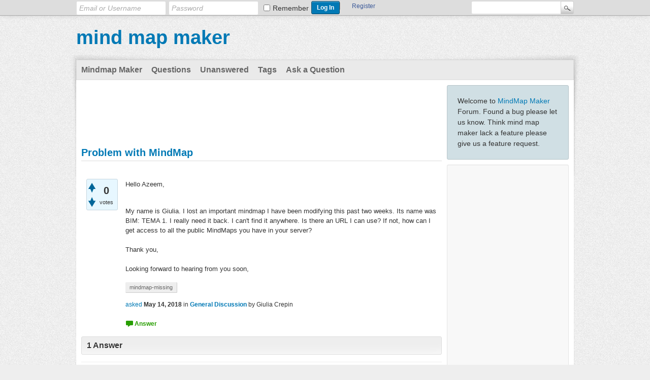

--- FILE ---
content_type: text/html; charset=utf-8
request_url: https://mindmapmaker.org/forum/282/problem-with-mindmap?show=304
body_size: 62960
content:
<!DOCTYPE html>
<html lang="en" itemscope itemtype="https://schema.org/QAPage">
<!-- Powered by Question2Answer - http://www.question2answer.org/ -->
<head>
<meta charset="utf-8">
<title>Problem with MindMap - mind map maker</title>
<meta name="description" content="Hello Azeem,      My name is Giulia. I lost an important mindmap I have been modifying this past  ... ,      Looking forward to hearing from you soon,">
<meta name="keywords" content="General Discussion,mindmap-missing">
<link rel="stylesheet" href="../qa-theme/Snow/qa-styles.css?1.8.8">
<style>
.fb-login-button.fb_iframe_widget.fb_hide_iframes span {display:none;}
</style>
<link rel="canonical" href="https://mindmapmaker.org/forum/282/problem-with-mindmap">
<link rel="search" type="application/opensearchdescription+xml" title="mind map maker" href="../opensearch.xml">
<!-- Global site tag (gtag.js) - Google Analytics -->
<script async src="https://www.googletagmanager.com/gtag/js?id=UA-50435628-1"></script>
<script>
  window.dataLayer = window.dataLayer || [];
  function gtag(){dataLayer.push(arguments);}
  gtag('js', new Date());

  gtag('config', 'UA-50435628-1');
</script>
<meta itemprop="name" content="Problem with MindMap">
<script>
var qa_root = '..\/';
var qa_request = '282\/problem-with-mindmap';
var qa_captcha_in = 'qa_captcha_div_1';
var qa_wysiwyg_editor_config = {
	filebrowserUploadMethod: 'form',
	defaultLanguage: 'en',
	language: ''
};
var qa_optids_1 = ["a_notify"];
function qa_display_rule_1(first) {
	var opts = {};
	for (var i = 0; i < qa_optids_1.length; i++) {
		var e = document.getElementById(qa_optids_1[i]);
		opts[qa_optids_1[i]] = e && (e.checked || (e.options && e.options[e.selectedIndex].value));
	}
	qa_display_rule_show('a_email_display', (opts.a_notify), first);
	qa_display_rule_show('a_email_shown', (opts.a_notify), first);
	qa_display_rule_show('a_email_hidden', (!opts.a_notify), first);
}
function recaptcha_load(elemId) {
  if (grecaptcha) {
    grecaptcha.render(elemId, {
      "sitekey": '6Ldj3bEUAAAAAAIsCHP6wAPInxpXLS9CoZcjRCnM'
    });
  }
}
function recaptcha_onload() {
  recaptcha_load("qa_captcha_div_1");
}
var qa_optids_3 = ["c283_notify"];
function qa_display_rule_3(first) {
	var opts = {};
	for (var i = 0; i < qa_optids_3.length; i++) {
		var e = document.getElementById(qa_optids_3[i]);
		opts[qa_optids_3[i]] = e && (e.checked || (e.options && e.options[e.selectedIndex].value));
	}
	qa_display_rule_show('c283_email_display', (opts.c283_notify), first);
	qa_display_rule_show('c283_email_shown', (opts.c283_notify), first);
	qa_display_rule_show('c283_email_hidden', (!opts.c283_notify), first);
}
</script>
<script src="../qa-content/jquery-3.5.1.min.js"></script>
<script src="../qa-content/qa-global.js?1.8.8"></script>
<script src="../qa-plugin/wysiwyg-editor/ckeditor/ckeditor.js?1.8.8"></script>
<script src="https://www.google.com/recaptcha/api.js?onload=recaptcha_onload&amp;render=explicit&amp;hl=en"></script>
<script>
$(window).on('load', function() {
	for (var i = 0; i < qa_optids_1.length; i++) {
		$('#'+qa_optids_1[i]).change(function() { qa_display_rule_1(false); });
	}
	qa_display_rule_1(true);
	document.getElementById('anew').qa_show = function() { if (!document.getElementById('qa_captcha_div_1').hasChildNodes()) { recaptcha_load('qa_captcha_div_1'); } };
	document.getElementById('anew').qa_load = function() { if (qa_ckeditor_a_content = CKEDITOR.replace('a_content', qa_wysiwyg_editor_config)) { qa_ckeditor_a_content.setData(document.getElementById('a_content_ckeditor_data').value); document.getElementById('a_content_ckeditor_ok').value = 1; } };
	document.getElementById('anew').qa_focus = function() { if (qa_ckeditor_a_content) qa_ckeditor_a_content.focus(); };
	for (var i = 0; i < qa_optids_3.length; i++) {
		$('#'+qa_optids_3[i]).change(function() { qa_display_rule_3(false); });
	}
	qa_display_rule_3(true);
	document.getElementById('c283').qa_show = function() { if (!document.getElementById('qa_captcha_div_2').hasChildNodes()) { recaptcha_load('qa_captcha_div_2'); } };
	document.getElementById('c283').qa_focus = function() { document.getElementById('c283_content').focus(); };
});
</script>
</head>
<body
class="qa-template-question qa-theme-snow qa-category-3 qa-body-js-off"
>
<script>
var b = document.getElementsByTagName('body')[0];
b.className = b.className.replace('qa-body-js-off', 'qa-body-js-on');
</script>
<div class="qam-login-bar"><div class="qam-login-group">
<form class="qam-login-form" action="../login?to=282%2Fproblem-with-mindmap%3Fshow%3D304" method="post">
<input type="text" class="qam-login-text" name="emailhandle" dir="auto" placeholder="Email or Username">
<input type="password" class="qam-login-text" name="password" dir="auto" placeholder="Password">
<div class="qam-rememberbox"><input type="checkbox" name="remember" id="qam-rememberme" value="1">
<label for="qam-rememberme" class="qam-remember">Remember</label></div>
<input type="hidden" name="code" value="0-1769651879-dadfe514b971915fdca445bc5e055fdc455faa59">
<input type="submit" value="Log In" class="qa-form-tall-button qa-form-tall-button-login" name="dologin">
</form>
<div class="qa-nav-user">
<ul class="qa-nav-user-list">
<li class="qa-nav-user-item qa-nav-user-facebook-login">
<span class="qa-nav-user-nolink">	<span id="fb-root" style="display:inline;"></span>
	<script>
	window.fbAsyncInit = function() {
		FB.init({
			appId  : '2089881701274718',
			status : true,
			cookie : true,
			xfbml  : true,
			oauth  : true
		});

		FB.Event.subscribe('auth.login', function(response) {
			setTimeout("window.location='https:\/\/mindmapmaker.org\/forum\/facebook-login?to=https%3A%2F%2Fmindmapmaker.org%2Fforum%2F282%2Fproblem-with-mindmap%3Fshow%3D304'", 100);
		});
	};
	(function(d){
		var js, id = 'facebook-jssdk'; if (d.getElementById(id)) {return;}
		js = d.createElement('script'); js.id = id; js.async = true;
		js.src = "//connect.facebook.net/en_US/all.js";
		d.getElementsByTagName('head')[0].appendChild(js);
	}(document));
	</script>
	<span class="fb-login-button" style="display:inline; vertical-align:middle;" size="medium" scope="email,user_about_me,user_location,user_website">
	</span>
		</span>
</li>
<li class="qa-nav-user-item qa-nav-user-register">
<a href="../register?to=282%2Fproblem-with-mindmap%3Fshow%3D304" class="qa-nav-user-link">Register</a>
</li>
</ul>
<div class="qa-nav-user-clear">
</div>
</div>
<div class="qa-search">
<form method="get" action="../search">
<input type="text" name="q" value="" class="qa-search-field">
<input type="submit" value="Search" class="qa-search-button">
</form>
</div>
</div></div>
<div class="qa-body-wrapper" itemprop="mainEntity" itemscope itemtype="https://schema.org/Question">
<div class="qa-header">
<div class="qa-logo">
<a href="../" class="qa-logo-link">mind map maker</a>
</div>
<div class="qa-header-clear">
</div>
</div> <!-- END qa-header -->
<div class="qa-main-shadow">
<div class="qa-main-wrapper">
<div class="qa-nav-main">
<ul class="qa-nav-main-list">
<li class="qa-nav-main-item qa-nav-main-custom-2">
<a href="https://app.mindmapmaker.org" class="qa-nav-main-link">Mindmap Maker</a>
</li>
<li class="qa-nav-main-item qa-nav-main-questions">
<a href="../questions" class="qa-nav-main-link">Questions</a>
</li>
<li class="qa-nav-main-item qa-nav-main-unanswered">
<a href="../unanswered" class="qa-nav-main-link">Unanswered</a>
</li>
<li class="qa-nav-main-item qa-nav-main-tag">
<a href="../tags" class="qa-nav-main-link">Tags</a>
</li>
<li class="qa-nav-main-item qa-nav-main-ask">
<a href="../ask?cat=3" class="qa-nav-main-link">Ask a Question</a>
</li>
</ul>
<div class="qa-nav-main-clear">
</div>
</div>
<div class="qa-sidepanel">
<div class="qa-sidebar">
Welcome to <a href='https://app.mindmapmaker.org'>MindMap Maker</a> Forum. Found a bug please let us know. Think mind map maker lack a feature please give us a feature request.
</div>
<div class="qa-widgets-side qa-widgets-side-low">
<div class="qa-widget-side qa-widget-side-low">
		<script async src="//pagead2.googlesyndication.com/pagead/js/adsbygoogle.js"></script>
		<ins class="adsbygoogle side"
			style="display:block; margin:.5em auto"
			data-ad-client="ca-pub-1723131066034290"
			data-ad-slot=""
			data-ad-format="vertical">
		</ins>
		<script>
			(adsbygoogle = window.adsbygoogle || []).push({});
		</script>
		</div>
<div class="qa-widget-side qa-widget-side-low">
<h2>Categories</h2>
<ul class="qa-nav-cat-list qa-nav-cat-list-1">
<li class="qa-nav-cat-item qa-nav-cat-all">
<a href="../" class="qa-nav-cat-link">All categories</a>
</li>
<li class="qa-nav-cat-item qa-nav-cat-bugs">
<a href="../bugs" class="qa-nav-cat-link" title="Found a bug in mind map maker? Please let us know.">Bugs</a>
<span class="qa-nav-cat-note">(56)</span>
</li>
<li class="qa-nav-cat-item qa-nav-cat-feature-request">
<a href="../feature-request" class="qa-nav-cat-link" title="Think mind map maker lack a feature? Please discuss about it here.">Feature Request</a>
<span class="qa-nav-cat-note">(62)</span>
</li>
<li class="qa-nav-cat-item qa-nav-cat-map-templates">
<a href="../map-templates" class="qa-nav-cat-link" title="If you have created a public map and want it to share across other members as a template please share it here.">Map Templates</a>
<span class="qa-nav-cat-note">(0)</span>
</li>
<li class="qa-nav-cat-item qa-nav-cat-general-discussion">
<a href="../general-discussion" class="qa-nav-cat-link qa-nav-cat-selected">General Discussion</a>
<span class="qa-nav-cat-note">(100)</span>
</li>
</ul>
<div class="qa-nav-cat-clear">
</div>
</div>
</div>
</div>
<div class="qa-main">
<div class="qa-widgets-main qa-widgets-main-top">
<div class="qa-widget-main qa-widget-main-top">
		<script async src="//pagead2.googlesyndication.com/pagead/js/adsbygoogle.js"></script>
		<ins class="adsbygoogle main"
			style="display:block; margin:.5em auto"
			data-ad-client="ca-pub-1723131066034290"
			data-ad-slot=""
			data-ad-format="horizontal">
		</ins>
		<script>
			(adsbygoogle = window.adsbygoogle || []).push({});
		</script>
		</div>
</div>
<div class="qa-main-heading">
<h1>
<a href="../282/problem-with-mindmap">
<span itemprop="name">Problem with MindMap</span>
</a>
</h1>
</div>
<div class="qa-part-q-view">
<div class="qa-q-view" id="q282">
<form method="post" action="../282/problem-with-mindmap?show=304">
<div class="qa-q-view-stats">
<div class="qa-voting qa-voting-net" id="voting_282">
<div class="qa-vote-buttons qa-vote-buttons-net">
<input title="Click to vote up" name="vote_282_1_q282" onclick="return qa_vote_click(this);" type="submit" value="+" class="qa-vote-first-button qa-vote-up-button"> 
<input title="Click to vote down" name="vote_282_-1_q282" onclick="return qa_vote_click(this);" type="submit" value="&ndash;" class="qa-vote-second-button qa-vote-down-button"> 
</div>
<div class="qa-vote-count qa-vote-count-net">
<span class="qa-netvote-count">
<span class="qa-netvote-count-data">0</span><span class="qa-netvote-count-pad"> votes <meta itemprop="upvoteCount" content="0"></span>
</span>
</div>
<div class="qa-vote-clear">
</div>
</div>
</div>
<input name="code" type="hidden" value="0-1769651879-637edcb4699fda2d0d0e9b97b9555f27bfa99ebe">
</form>
<div class="qa-q-view-main">
<form method="post" action="../282/problem-with-mindmap?show=304">
<div class="qa-q-view-content qa-post-content">
<a name="282"></a><div itemprop="text"><p>
	
	
	
	
	
	
	
	
	
	
	<span style="font-family: arial, sans-serif; font-size: 12.8px;">Hello Azeem,&nbsp;</span></p>
<div style="font-family: arial, sans-serif; font-size: 12.8px;">
	&nbsp;</div>
<div style="font-family: arial, sans-serif; font-size: 12.8px;">
	My name is Giulia. I lost an important mindmap I have been modifying this past two weeks. Its name was BIM: TEMA 1. I really need it back. I can't find it anywhere. Is there an URL I can use? If not, how can I get access to all the public MindMaps you have in your server?&nbsp;</div>
<div style="font-family: arial, sans-serif; font-size: 12.8px;">
	&nbsp;</div>
<div style="font-family: arial, sans-serif; font-size: 12.8px;">
	Thank you,&nbsp;</div>
<div style="font-family: arial, sans-serif; font-size: 12.8px;">
	&nbsp;</div>
<div style="font-family: arial, sans-serif; font-size: 12.8px;">
	Looking forward to hearing from you soon,&nbsp;</div></div>
</div>
<div class="qa-q-view-tags">
<ul class="qa-q-view-tag-list">
<li class="qa-q-view-tag-item"><a href="../tag/mindmap-missing" rel="tag" class="qa-tag-link">mindmap-missing</a></li>
</ul>
</div>
<span class="qa-q-view-avatar-meta">
<span class="qa-q-view-meta">
<a href="../282/problem-with-mindmap" class="qa-q-view-what" itemprop="url">asked</a>
<span class="qa-q-view-when">
<span class="qa-q-view-when-data"><time itemprop="dateCreated" datetime="2018-05-14T20:16:14+0000" title="2018-05-14T20:16:14+0000">May 14, 2018</time></span>
</span>
<span class="qa-q-view-where">
<span class="qa-q-view-where-pad">in </span><span class="qa-q-view-where-data"><a href="../general-discussion" class="qa-category-link">General Discussion</a></span>
</span>
<span class="qa-q-view-who">
<span class="qa-q-view-who-pad">by </span>
<span class="qa-q-view-who-data"><span itemprop="author" itemscope itemtype="https://schema.org/Person"><span itemprop="name">Giulia Crepin</span></span></span>
</span>
</span>
</span>
<div class="qa-q-view-buttons">
<input name="q_doanswer" id="q_doanswer" onclick="return qa_toggle_element('anew')" value="answer" title="Answer this question" type="submit" class="qa-form-light-button qa-form-light-button-answer">
</div>
<input name="code" type="hidden" value="0-1769651879-a02bd476a9d080da5281b0f42e18a7a33a03697b">
<input name="qa_click" type="hidden" value="">
</form>
<div class="qa-q-view-c-list" style="display:none;" id="c282_list">
</div> <!-- END qa-c-list -->
<div class="qa-c-form">
</div> <!-- END qa-c-form -->
</div> <!-- END qa-q-view-main -->
<div class="qa-q-view-clear">
</div>
</div> <!-- END qa-q-view -->
</div>
<div class="qa-part-a-form">
<div class="qa-a-form" id="anew" style="display:none;">
<h2>Your answer</h2>
<form method="post" action="../282/problem-with-mindmap?show=304" name="a_form">
<table class="qa-form-tall-table">
<tr>
<td class="qa-form-tall-data">
<input name="a_content_ckeditor_ok" id="a_content_ckeditor_ok" type="hidden" value="0"><input name="a_content_ckeditor_data" id="a_content_ckeditor_data" type="hidden" value="">
<textarea name="a_content" rows="12" cols="40" class="qa-form-tall-text"></textarea>
</td>
</tr>
<tr>
<td class="qa-form-tall-label">
Your name to display (optional):
</td>
</tr>
<tr>
<td class="qa-form-tall-data">
<input name="a_name" type="text" value="" class="qa-form-tall-text">
</td>
</tr>
<tr>
<td class="qa-form-tall-label">
<label>
<input name="a_notify" id="a_notify" onclick="if (document.getElementById('a_notify').checked) document.getElementById('a_email').focus();" type="checkbox" value="1" checked class="qa-form-tall-checkbox">
<span id="a_email_shown">Email me at this address if my answer is selected or commented on:</span><span id="a_email_hidden" style="display:none;">Email me if my answer is selected or commented on</span>
</label>
</td>
</tr>
<tbody id="a_email_display">
<tr>
<td class="qa-form-tall-data">
<input name="a_email" id="a_email" type="text" value="" class="qa-form-tall-text">
<div class="qa-form-tall-note">Privacy: Your email address will only be used for sending these notifications.</div>
</td>
</tr>
</tbody>
<tr>
<td class="qa-form-tall-label">
Anti-spam verification:
</td>
</tr>
<tr>
<td class="qa-form-tall-data">
<div id="qa_captcha_div_1"></div>
<div class="qa-form-tall-note">To avoid this verification in future, please <a href="../login">log in</a> or <a href="../register">register</a>.</div>
</td>
</tr>
<tr>
<td colspan="1" class="qa-form-tall-buttons">
<input onclick="if (qa_ckeditor_a_content) qa_ckeditor_a_content.updateElement(); return qa_submit_answer(282, this);" value="Add answer" title="" type="submit" class="qa-form-tall-button qa-form-tall-button-answer">
<input name="docancel" onclick="return qa_toggle_element();" value="Cancel" title="" type="submit" class="qa-form-tall-button qa-form-tall-button-cancel">
</td>
</tr>
</table>
<input name="a_editor" type="hidden" value="WYSIWYG Editor">
<input name="a_doadd" type="hidden" value="1">
<input name="code" type="hidden" value="0-1769651879-8c059b62e5cedc777e9ebc6a6d1bccdcc9f000a7">
</form>
</div> <!-- END qa-a-form -->
</div>
<div class="qa-part-a-list">
<h2 id="a_list_title"><span itemprop="answerCount">1</span> Answer</h2>
<div class="qa-a-list" id="a_list">
<div class="qa-a-list-item " id="a283" itemprop="suggestedAnswer" itemscope itemtype="https://schema.org/Answer">
<form method="post" action="../282/problem-with-mindmap?show=304">
<div class="qa-voting qa-voting-net" id="voting_283">
<div class="qa-vote-buttons qa-vote-buttons-net">
<input title="Click to vote up" name="vote_283_1_a283" onclick="return qa_vote_click(this);" type="submit" value="+" class="qa-vote-first-button qa-vote-up-button"> 
<input title="Click to vote down" name="vote_283_-1_a283" onclick="return qa_vote_click(this);" type="submit" value="&ndash;" class="qa-vote-second-button qa-vote-down-button"> 
</div>
<div class="qa-vote-count qa-vote-count-net">
<span class="qa-netvote-count">
<span class="qa-netvote-count-data">0</span><span class="qa-netvote-count-pad"> votes <meta itemprop="upvoteCount" content="0"></span>
</span>
</div>
<div class="qa-vote-clear">
</div>
</div>
<input name="code" type="hidden" value="0-1769651879-637edcb4699fda2d0d0e9b97b9555f27bfa99ebe">
</form>
<div class="qa-a-item-main">
<form method="post" action="../282/problem-with-mindmap?show=304">
<div class="qa-a-selection">
</div>
<div class="qa-a-item-content qa-post-content">
<a name="283"></a><div itemprop="text"><p>
	<span style="font-family: arial, sans-serif; font-size: 12.8px;">Hi,</span></p>
<div style="font-family: arial, sans-serif; font-size: 12.8px;">
	May I know where did you save it? Mindmaps server or Google Drive or Where?</div>
<div style="font-family: arial, sans-serif; font-size: 12.8px;">
	&nbsp;</div>
<div style="font-family: arial, sans-serif; font-size: 12.8px;">
	I recommend you to save your future maps in Google Drive.</div>
<div style="font-family: arial, sans-serif; font-size: 12.8px;">
	&nbsp;</div>
<div style="font-family: arial, sans-serif; font-size: 12.8px;">
	Regards,</div>
<div style="font-family: arial, sans-serif; font-size: 12.8px;">
	Abdul Azeem</div></div>
</div>
<span class="qa-a-item-avatar-meta">
<span class="qa-a-item-meta">
<a href="../282/problem-with-mindmap?show=283#a283" class="qa-a-item-what" itemprop="url">answered</a>
<span class="qa-a-item-when">
<span class="qa-a-item-when-data"><time itemprop="dateCreated" datetime="2018-05-14T20:20:17+0000" title="2018-05-14T20:20:17+0000">May 14, 2018</time></span>
</span>
<span class="qa-a-item-who">
<span class="qa-a-item-who-pad">by </span>
<span class="qa-a-item-who-data"><span itemprop="author" itemscope itemtype="https://schema.org/Person"><a href="../user/mindmapmaker" class="qa-user-link" itemprop="url"><span itemprop="name">mindmapmaker</span></a></span></span>
<span class="qa-a-item-who-points">
<span class="qa-a-item-who-points-pad">(</span><span class="qa-a-item-who-points-data">12.5k</span><span class="qa-a-item-who-points-pad"> points)</span>
</span>
</span>
</span>
</span>
<div class="qa-a-item-buttons">
<input name="a283_dofollow" value="ask related question" title="Ask a new question relating to this answer" type="submit" class="qa-form-light-button qa-form-light-button-follow">
<input name="a283_docomment" onclick="return qa_toggle_element('c283')" value="comment" title="Add a comment on this answer" type="submit" class="qa-form-light-button qa-form-light-button-comment">
</div>
<input name="code" type="hidden" value="0-1769651879-a3d7829c10445598dab73f3a22984a3f9d782219">
<input name="qa_click" type="hidden" value="">
</form>
<div class="qa-a-item-c-list" id="c283_list">
<div class="qa-c-list-item " id="c284" itemscope itemtype="https://schema.org/Comment">
<form method="post" action="../282/problem-with-mindmap?show=304">
<div class="qa-c-item-content qa-post-content">
<a name="284"></a><div itemprop="text">Hi!<br />
<br />
I saved it in the MindMap server. <br />
Now I can't see it anymore. I attach you a screenshot where it should be a part of the 2 that are already there. <br />
<br />
And it doesn't allow me to save it in Google Drive.</div>
</div>
<div class="qa-c-item-footer">
<span class="qa-c-item-avatar-meta">
<span class="qa-c-item-meta">
<a href="../282/problem-with-mindmap?show=284#c284" class="qa-c-item-what" itemprop="url">commented</a>
<span class="qa-c-item-when">
<span class="qa-c-item-when-data"><time itemprop="dateCreated" datetime="2018-05-14T20:21:31+0000" title="2018-05-14T20:21:31+0000">May 14, 2018</time></span>
</span>
<span class="qa-c-item-who">
<span class="qa-c-item-who-pad">by </span>
<span class="qa-c-item-who-data"><span itemprop="author" itemscope itemtype="https://schema.org/Person"><span itemprop="name">Giulia Crepin</span></span></span>
</span>
</span>
</span>
<div class="qa-c-item-buttons">
<input name="a283_docomment" onclick="return qa_toggle_element('c283')" value="reply" title="Reply to this comment" type="submit" class="qa-form-light-button qa-form-light-button-comment">
</div>
</div>
<input name="code" type="hidden" value="0-1769651879-a3d7829c10445598dab73f3a22984a3f9d782219">
<input name="qa_click" type="hidden" value="">
</form>
<div class="qa-c-item-clear">
</div>
</div> <!-- END qa-c-item -->
<div class="qa-c-list-item " id="c285" itemscope itemtype="https://schema.org/Comment">
<form method="post" action="../282/problem-with-mindmap?show=304">
<div class="qa-c-item-content qa-post-content">
<a name="285"></a><div itemprop="text">What is the error shown when you try to save map in Google Drive? Can you give a screenshot?<br />
<br />
Can you do one thing? Right click on tha map file as you shown in screenshot. Then click 'copy link address'. Then send me the link address. I shall try to get the file from our server.<br />
<br />
Regards,<br />
Abdul Azeem</div>
</div>
<div class="qa-c-item-footer">
<span class="qa-c-item-avatar-meta">
<span class="qa-c-item-meta">
<a href="../282/problem-with-mindmap?show=285#c285" class="qa-c-item-what" itemprop="url">commented</a>
<span class="qa-c-item-when">
<span class="qa-c-item-when-data"><time itemprop="dateCreated" datetime="2018-05-14T20:21:50+0000" title="2018-05-14T20:21:50+0000">May 14, 2018</time></span>
</span>
<span class="qa-c-item-who">
<span class="qa-c-item-who-pad">by </span>
<span class="qa-c-item-who-data"><span itemprop="author" itemscope itemtype="https://schema.org/Person"><a href="../user/mindmapmaker" class="qa-user-link" itemprop="url"><span itemprop="name">mindmapmaker</span></a></span></span>
<span class="qa-c-item-who-points">
<span class="qa-c-item-who-points-pad">(</span><span class="qa-c-item-who-points-data">12.5k</span><span class="qa-c-item-who-points-pad"> points)</span>
</span>
</span>
</span>
</span>
<div class="qa-c-item-buttons">
<input name="a283_docomment" onclick="return qa_toggle_element('c283')" value="reply" title="Reply to this comment" type="submit" class="qa-form-light-button qa-form-light-button-comment">
</div>
</div>
<input name="code" type="hidden" value="0-1769651879-a3d7829c10445598dab73f3a22984a3f9d782219">
<input name="qa_click" type="hidden" value="">
</form>
<div class="qa-c-item-clear">
</div>
</div> <!-- END qa-c-item -->
<div class="qa-c-list-item " id="c286" itemscope itemtype="https://schema.org/Comment">
<form method="post" action="../282/problem-with-mindmap?show=304">
<div class="qa-c-item-content qa-post-content">
<a name="286"></a><div itemprop="text">Ok, that's the link address you asked: <a href="http://app.mindmapmaker.org/#m:mm5a230bf296094036bb609001976ed5" rel="nofollow">http://app.mindmapmaker.org/#m:mm5a230bf296094036bb609001976ed5</a><br />
<br />
As you can see in Screenshot2 up to the left there is the message Authenticating with google. I click to Authorize but nothing happens. I am also logged in into Google Drive but no alert or new message comes in. Any idea why this happens?<br />
<br />
You would really save me if you could find the Lost mindmap named BIM:TEMA 1 and help me saving the ones I did (there is a lot of work and hours spent in them). <br />
<br />
Ideas?<br />
<br />
Thanks Abdul</div>
</div>
<div class="qa-c-item-footer">
<span class="qa-c-item-avatar-meta">
<span class="qa-c-item-meta">
<a href="../282/problem-with-mindmap?show=286#c286" class="qa-c-item-what" itemprop="url">commented</a>
<span class="qa-c-item-when">
<span class="qa-c-item-when-data"><time itemprop="dateCreated" datetime="2018-05-14T20:22:46+0000" title="2018-05-14T20:22:46+0000">May 14, 2018</time></span>
</span>
<span class="qa-c-item-who">
<span class="qa-c-item-who-pad">by </span>
<span class="qa-c-item-who-data"><span itemprop="author" itemscope itemtype="https://schema.org/Person"><span itemprop="name">Giulia Crepin</span></span></span>
</span>
</span>
</span>
<div class="qa-c-item-buttons">
<input name="a283_docomment" onclick="return qa_toggle_element('c283')" value="reply" title="Reply to this comment" type="submit" class="qa-form-light-button qa-form-light-button-comment">
</div>
</div>
<input name="code" type="hidden" value="0-1769651879-a3d7829c10445598dab73f3a22984a3f9d782219">
<input name="qa_click" type="hidden" value="">
</form>
<div class="qa-c-item-clear">
</div>
</div> <!-- END qa-c-item -->
<div class="qa-c-list-item " id="c287" itemscope itemtype="https://schema.org/Comment">
<form method="post" action="../282/problem-with-mindmap?show=304">
<div class="qa-c-item-content qa-post-content">
<a name="287"></a><div itemprop="text">Hi,<br />
<br />
I can open the link you sent to me. &nbsp;<a href="http://app.mindmapmaker.org/#m:mm5a230bf296094036bb609001976ed5" rel="nofollow">http://app.mindmapmaker.org/#m:mm5a230bf296094036bb609001976ed5</a><br />
<br />
Check the screenshot.<br />
<br />
I also saved it under a different url, check this too, <a href="http://app.mindmapmaker.org/#m:mm3d137a01cb0f4cd290b90958dfba" rel="nofollow">http://app.mindmapmaker.org/#m:mm3d137a01cb0f4cd290b90958dfba</a><br />
<br />
I dont know what is the problem with your end.<br />
<br />
I also saved the file in Google Drive, click this link, and open it in MindMapMaker. <a href="https://drive.google.com/open?id=1ugy5h3NWsaXO-Zh5ptZb8bSFNs3J" rel="nofollow">https://drive.google.com/open?id=1ugy5h3NWsaXO-Zh5ptZb8bSFNs3J</a><br />
<br />
For saving in Google Drive, do this. Log out of all google accounts. Then use the MMM, and try to save the file again. Let me know if this works.<br />
<br />
Regards,<br />
Abdul Azeem</div>
</div>
<div class="qa-c-item-footer">
<span class="qa-c-item-avatar-meta">
<span class="qa-c-item-meta">
<a href="../282/problem-with-mindmap?show=287#c287" class="qa-c-item-what" itemprop="url">commented</a>
<span class="qa-c-item-when">
<span class="qa-c-item-when-data"><time itemprop="dateCreated" datetime="2018-05-14T20:23:32+0000" title="2018-05-14T20:23:32+0000">May 14, 2018</time></span>
</span>
<span class="qa-c-item-who">
<span class="qa-c-item-who-pad">by </span>
<span class="qa-c-item-who-data"><span itemprop="author" itemscope itemtype="https://schema.org/Person"><a href="../user/mindmapmaker" class="qa-user-link" itemprop="url"><span itemprop="name">mindmapmaker</span></a></span></span>
<span class="qa-c-item-who-points">
<span class="qa-c-item-who-points-pad">(</span><span class="qa-c-item-who-points-data">12.5k</span><span class="qa-c-item-who-points-pad"> points)</span>
</span>
</span>
</span>
</span>
<div class="qa-c-item-buttons">
<input name="a283_docomment" onclick="return qa_toggle_element('c283')" value="reply" title="Reply to this comment" type="submit" class="qa-form-light-button qa-form-light-button-comment">
</div>
</div>
<input name="code" type="hidden" value="0-1769651879-a3d7829c10445598dab73f3a22984a3f9d782219">
<input name="qa_click" type="hidden" value="">
</form>
<div class="qa-c-item-clear">
</div>
</div> <!-- END qa-c-item -->
<div class="qa-c-list-item " id="c288" itemscope itemtype="https://schema.org/Comment">
<form method="post" action="../282/problem-with-mindmap?show=304">
<div class="qa-c-item-content qa-post-content">
<a name="288"></a><div itemprop="text">I have attached your map as a file.<br />
<br />
Open this file using Mindmaps-&gt;Open-&gt;From File.<br />
<br />
Regards,<br />
Abdul Azeem</div>
</div>
<div class="qa-c-item-footer">
<span class="qa-c-item-avatar-meta">
<span class="qa-c-item-meta">
<a href="../282/problem-with-mindmap?show=288#c288" class="qa-c-item-what" itemprop="url">commented</a>
<span class="qa-c-item-when">
<span class="qa-c-item-when-data"><time itemprop="dateCreated" datetime="2018-05-14T20:23:57+0000" title="2018-05-14T20:23:57+0000">May 14, 2018</time></span>
</span>
<span class="qa-c-item-who">
<span class="qa-c-item-who-pad">by </span>
<span class="qa-c-item-who-data"><span itemprop="author" itemscope itemtype="https://schema.org/Person"><a href="../user/mindmapmaker" class="qa-user-link" itemprop="url"><span itemprop="name">mindmapmaker</span></a></span></span>
<span class="qa-c-item-who-points">
<span class="qa-c-item-who-points-pad">(</span><span class="qa-c-item-who-points-data">12.5k</span><span class="qa-c-item-who-points-pad"> points)</span>
</span>
</span>
</span>
</span>
<div class="qa-c-item-buttons">
<input name="a283_docomment" onclick="return qa_toggle_element('c283')" value="reply" title="Reply to this comment" type="submit" class="qa-form-light-button qa-form-light-button-comment">
</div>
</div>
<input name="code" type="hidden" value="0-1769651879-a3d7829c10445598dab73f3a22984a3f9d782219">
<input name="qa_click" type="hidden" value="">
</form>
<div class="qa-c-item-clear">
</div>
</div> <!-- END qa-c-item -->
<div class="qa-c-list-item " id="c289" itemscope itemtype="https://schema.org/Comment">
<form method="post" action="../282/problem-with-mindmap?show=304">
<div class="qa-c-item-content qa-post-content">
<a name="289"></a><div itemprop="text">By saving it in google drive I can see what you see in Screenshot3. <br />
<br />
The most important is getting back the LOST Mindmap named BIM:TEMA 1 not the one you sent me which is BIM:TEMA 2. <br />
<br />
There is one left to find. Are you able to check out in the Public Server if you can get it back?</div>
</div>
<div class="qa-c-item-footer">
<span class="qa-c-item-avatar-meta">
<span class="qa-c-item-meta">
<a href="../282/problem-with-mindmap?show=289#c289" class="qa-c-item-what" itemprop="url">commented</a>
<span class="qa-c-item-when">
<span class="qa-c-item-when-data"><time itemprop="dateCreated" datetime="2018-05-14T20:25:12+0000" title="2018-05-14T20:25:12+0000">May 14, 2018</time></span>
</span>
<span class="qa-c-item-who">
<span class="qa-c-item-who-pad">by </span>
<span class="qa-c-item-who-data"><span itemprop="author" itemscope itemtype="https://schema.org/Person"><span itemprop="name">Giulia Crepin</span></span></span>
</span>
</span>
</span>
<div class="qa-c-item-buttons">
<input name="a283_docomment" onclick="return qa_toggle_element('c283')" value="reply" title="Reply to this comment" type="submit" class="qa-form-light-button qa-form-light-button-comment">
</div>
</div>
<input name="code" type="hidden" value="0-1769651879-a3d7829c10445598dab73f3a22984a3f9d782219">
<input name="qa_click" type="hidden" value="">
</form>
<div class="qa-c-item-clear">
</div>
</div> <!-- END qa-c-item -->
<div class="qa-c-list-item " id="c290" itemscope itemtype="https://schema.org/Comment">
<form method="post" action="../282/problem-with-mindmap?show=304">
<div class="qa-c-item-content qa-post-content">
<a name="290"></a><div itemprop="text">Ok.<br />
<br />
So you need mindmap, &nbsp;BIM:TEMA 1. Is this showing anywhere while opening Open-&gt;Document ?<br />
<br />
If so, send me the url of that mindmap, &nbsp;BIM:TEMA 1<br />
<br />
Thanks.<br />
<br />
If it is not seen anywhere, let me know. I shall get it from our server.<br />
<br />
Regards,<br />
Abdul Azeem</div>
</div>
<div class="qa-c-item-footer">
<span class="qa-c-item-avatar-meta">
<span class="qa-c-item-meta">
<a href="../282/problem-with-mindmap?show=290#c290" class="qa-c-item-what" itemprop="url">commented</a>
<span class="qa-c-item-when">
<span class="qa-c-item-when-data"><time itemprop="dateCreated" datetime="2018-05-14T20:25:29+0000" title="2018-05-14T20:25:29+0000">May 14, 2018</time></span>
</span>
<span class="qa-c-item-who">
<span class="qa-c-item-who-pad">by </span>
<span class="qa-c-item-who-data"><span itemprop="author" itemscope itemtype="https://schema.org/Person"><a href="../user/mindmapmaker" class="qa-user-link" itemprop="url"><span itemprop="name">mindmapmaker</span></a></span></span>
<span class="qa-c-item-who-points">
<span class="qa-c-item-who-points-pad">(</span><span class="qa-c-item-who-points-data">12.5k</span><span class="qa-c-item-who-points-pad"> points)</span>
</span>
</span>
</span>
</span>
<div class="qa-c-item-buttons">
<input name="a283_docomment" onclick="return qa_toggle_element('c283')" value="reply" title="Reply to this comment" type="submit" class="qa-form-light-button qa-form-light-button-comment">
</div>
</div>
<input name="code" type="hidden" value="0-1769651879-a3d7829c10445598dab73f3a22984a3f9d782219">
<input name="qa_click" type="hidden" value="">
</form>
<div class="qa-c-item-clear">
</div>
</div> <!-- END qa-c-item -->
<div class="qa-c-list-item " id="c291" itemscope itemtype="https://schema.org/Comment">
<form method="post" action="../282/problem-with-mindmap?show=304">
<div class="qa-c-item-content qa-post-content">
<a name="291"></a><div itemprop="text">Also, check if you can save in Google Drive.<br />
<br />
If so, continue to save in Google Drive from now on.</div>
</div>
<div class="qa-c-item-footer">
<span class="qa-c-item-avatar-meta">
<span class="qa-c-item-meta">
<a href="../282/problem-with-mindmap?show=291#c291" class="qa-c-item-what" itemprop="url">commented</a>
<span class="qa-c-item-when">
<span class="qa-c-item-when-data"><time itemprop="dateCreated" datetime="2018-05-14T20:25:43+0000" title="2018-05-14T20:25:43+0000">May 14, 2018</time></span>
</span>
<span class="qa-c-item-who">
<span class="qa-c-item-who-pad">by </span>
<span class="qa-c-item-who-data"><span itemprop="author" itemscope itemtype="https://schema.org/Person"><a href="../user/mindmapmaker" class="qa-user-link" itemprop="url"><span itemprop="name">mindmapmaker</span></a></span></span>
<span class="qa-c-item-who-points">
<span class="qa-c-item-who-points-pad">(</span><span class="qa-c-item-who-points-data">12.5k</span><span class="qa-c-item-who-points-pad"> points)</span>
</span>
</span>
</span>
</span>
<div class="qa-c-item-buttons">
<input name="a283_docomment" onclick="return qa_toggle_element('c283')" value="reply" title="Reply to this comment" type="submit" class="qa-form-light-button qa-form-light-button-comment">
</div>
</div>
<input name="code" type="hidden" value="0-1769651879-a3d7829c10445598dab73f3a22984a3f9d782219">
<input name="qa_click" type="hidden" value="">
</form>
<div class="qa-c-item-clear">
</div>
</div> <!-- END qa-c-item -->
<div class="qa-c-list-item " id="c292" itemscope itemtype="https://schema.org/Comment">
<form method="post" action="../282/problem-with-mindmap?show=304">
<div class="qa-c-item-content qa-post-content">
<a name="292"></a><div itemprop="text">Hi,<br />
<br />
I have retrieved the link of TEMA 1 map. Here are the list. The first one shows the most recently saved file.<br />
<br />
<a href="http://app.mindmapmaker.org/#m:mm1d2bf6a796134e7b88243d1cd86e" rel="nofollow">http://app.mindmapmaker.org/#m:mm1d2bf6a796134e7b88243d1cd86e</a><br />
<a href="http://app.mindmapmaker.org/#m:mm1d67401f46134816aea0bcf0ecd" rel="nofollow">http://app.mindmapmaker.org/#m:mm1d67401f46134816aea0bcf0ecd</a><br />
<br />
Regards,<br />
Abdul Azeem</div>
</div>
<div class="qa-c-item-footer">
<span class="qa-c-item-avatar-meta">
<span class="qa-c-item-meta">
<a href="../282/problem-with-mindmap?show=292#c292" class="qa-c-item-what" itemprop="url">commented</a>
<span class="qa-c-item-when">
<span class="qa-c-item-when-data"><time itemprop="dateCreated" datetime="2018-05-14T20:26:27+0000" title="2018-05-14T20:26:27+0000">May 14, 2018</time></span>
</span>
<span class="qa-c-item-who">
<span class="qa-c-item-who-pad">by </span>
<span class="qa-c-item-who-data"><span itemprop="author" itemscope itemtype="https://schema.org/Person"><a href="../user/mindmapmaker" class="qa-user-link" itemprop="url"><span itemprop="name">mindmapmaker</span></a></span></span>
<span class="qa-c-item-who-points">
<span class="qa-c-item-who-points-pad">(</span><span class="qa-c-item-who-points-data">12.5k</span><span class="qa-c-item-who-points-pad"> points)</span>
</span>
</span>
</span>
</span>
<div class="qa-c-item-buttons">
<input name="a283_docomment" onclick="return qa_toggle_element('c283')" value="reply" title="Reply to this comment" type="submit" class="qa-form-light-button qa-form-light-button-comment">
</div>
</div>
<input name="code" type="hidden" value="0-1769651879-a3d7829c10445598dab73f3a22984a3f9d782219">
<input name="qa_click" type="hidden" value="">
</form>
<div class="qa-c-item-clear">
</div>
</div> <!-- END qa-c-item -->
<div class="qa-c-list-item " id="c293" itemscope itemtype="https://schema.org/Comment">
<form method="post" action="../282/problem-with-mindmap?show=304">
<div class="qa-c-item-content qa-post-content">
<a name="293"></a><div itemprop="text">Abdul you are the best! Thank you so so so much!! <br />
<br />
Best regards,</div>
</div>
<div class="qa-c-item-footer">
<span class="qa-c-item-avatar-meta">
<span class="qa-c-item-meta">
<a href="../282/problem-with-mindmap?show=293#c293" class="qa-c-item-what" itemprop="url">commented</a>
<span class="qa-c-item-when">
<span class="qa-c-item-when-data"><time itemprop="dateCreated" datetime="2018-05-14T20:27:14+0000" title="2018-05-14T20:27:14+0000">May 14, 2018</time></span>
</span>
<span class="qa-c-item-who">
<span class="qa-c-item-who-pad">by </span>
<span class="qa-c-item-who-data"><span itemprop="author" itemscope itemtype="https://schema.org/Person"><span itemprop="name">Giulia Crepin</span></span></span>
</span>
</span>
</span>
<div class="qa-c-item-buttons">
<input name="a283_docomment" onclick="return qa_toggle_element('c283')" value="reply" title="Reply to this comment" type="submit" class="qa-form-light-button qa-form-light-button-comment">
</div>
</div>
<input name="code" type="hidden" value="0-1769651879-a3d7829c10445598dab73f3a22984a3f9d782219">
<input name="qa_click" type="hidden" value="">
</form>
<div class="qa-c-item-clear">
</div>
</div> <!-- END qa-c-item -->
<div class="qa-c-list-item " id="c294" itemscope itemtype="https://schema.org/Comment">
<form method="post" action="../282/problem-with-mindmap?show=304">
<div class="qa-c-item-content qa-post-content">
<a name="294"></a><div itemprop="text">You are welcome. :)</div>
</div>
<div class="qa-c-item-footer">
<span class="qa-c-item-avatar-meta">
<span class="qa-c-item-meta">
<a href="../282/problem-with-mindmap?show=294#c294" class="qa-c-item-what" itemprop="url">commented</a>
<span class="qa-c-item-when">
<span class="qa-c-item-when-data"><time itemprop="dateCreated" datetime="2018-05-14T20:27:28+0000" title="2018-05-14T20:27:28+0000">May 14, 2018</time></span>
</span>
<span class="qa-c-item-who">
<span class="qa-c-item-who-pad">by </span>
<span class="qa-c-item-who-data"><span itemprop="author" itemscope itemtype="https://schema.org/Person"><a href="../user/mindmapmaker" class="qa-user-link" itemprop="url"><span itemprop="name">mindmapmaker</span></a></span></span>
<span class="qa-c-item-who-points">
<span class="qa-c-item-who-points-pad">(</span><span class="qa-c-item-who-points-data">12.5k</span><span class="qa-c-item-who-points-pad"> points)</span>
</span>
</span>
</span>
</span>
<div class="qa-c-item-buttons">
<input name="a283_docomment" onclick="return qa_toggle_element('c283')" value="reply" title="Reply to this comment" type="submit" class="qa-form-light-button qa-form-light-button-comment">
</div>
</div>
<input name="code" type="hidden" value="0-1769651879-a3d7829c10445598dab73f3a22984a3f9d782219">
<input name="qa_click" type="hidden" value="">
</form>
<div class="qa-c-item-clear">
</div>
</div> <!-- END qa-c-item -->
<div class="qa-c-list-item " id="c295" itemscope itemtype="https://schema.org/Comment">
<form method="post" action="../282/problem-with-mindmap?show=304">
<div class="qa-c-item-content qa-post-content">
<a name="295"></a><div itemprop="text">Hi,<br />
<br />
You can now save your maps as a file. Use Save As-&gt;File Then later open this file uaing Open-&gt;From File.<br />
<br />
Regards</div>
</div>
<div class="qa-c-item-footer">
<span class="qa-c-item-avatar-meta">
<span class="qa-c-item-meta">
<a href="../282/problem-with-mindmap?show=295#c295" class="qa-c-item-what" itemprop="url">commented</a>
<span class="qa-c-item-when">
<span class="qa-c-item-when-data"><time itemprop="dateCreated" datetime="2018-05-14T20:27:42+0000" title="2018-05-14T20:27:42+0000">May 14, 2018</time></span>
</span>
<span class="qa-c-item-who">
<span class="qa-c-item-who-pad">by </span>
<span class="qa-c-item-who-data"><span itemprop="author" itemscope itemtype="https://schema.org/Person"><a href="../user/mindmapmaker" class="qa-user-link" itemprop="url"><span itemprop="name">mindmapmaker</span></a></span></span>
<span class="qa-c-item-who-points">
<span class="qa-c-item-who-points-pad">(</span><span class="qa-c-item-who-points-data">12.5k</span><span class="qa-c-item-who-points-pad"> points)</span>
</span>
</span>
</span>
</span>
<div class="qa-c-item-buttons">
<input name="a283_docomment" onclick="return qa_toggle_element('c283')" value="reply" title="Reply to this comment" type="submit" class="qa-form-light-button qa-form-light-button-comment">
</div>
</div>
<input name="code" type="hidden" value="0-1769651879-a3d7829c10445598dab73f3a22984a3f9d782219">
<input name="qa_click" type="hidden" value="">
</form>
<div class="qa-c-item-clear">
</div>
</div> <!-- END qa-c-item -->
<div class="qa-c-list-item " id="c296" itemscope itemtype="https://schema.org/Comment">
<form method="post" action="../282/problem-with-mindmap?show=304">
<div class="qa-c-item-content qa-post-content">
<a name="296"></a><div itemprop="text">Hi!<br />
<br />
I tried saving the mindmaps as you said in File but nothing happens,,, it's a bit strange. <br />
<br />
Can you explain me again how to save them in drive?<br />
<br />
Thank you <br />
Regards</div>
</div>
<div class="qa-c-item-footer">
<span class="qa-c-item-avatar-meta">
<span class="qa-c-item-meta">
<a href="../282/problem-with-mindmap?show=296#c296" class="qa-c-item-what" itemprop="url">commented</a>
<span class="qa-c-item-when">
<span class="qa-c-item-when-data"><time itemprop="dateCreated" datetime="2018-05-14T20:28:31+0000" title="2018-05-14T20:28:31+0000">May 14, 2018</time></span>
</span>
<span class="qa-c-item-who">
<span class="qa-c-item-who-pad">by </span>
<span class="qa-c-item-who-data"><span itemprop="author" itemscope itemtype="https://schema.org/Person"><span itemprop="name">Giulia Crepin</span></span></span>
</span>
</span>
</span>
<div class="qa-c-item-buttons">
<input name="a283_docomment" onclick="return qa_toggle_element('c283')" value="reply" title="Reply to this comment" type="submit" class="qa-form-light-button qa-form-light-button-comment">
</div>
</div>
<input name="code" type="hidden" value="0-1769651879-a3d7829c10445598dab73f3a22984a3f9d782219">
<input name="qa_click" type="hidden" value="">
</form>
<div class="qa-c-item-clear">
</div>
</div> <!-- END qa-c-item -->
<div class="qa-c-list-item " id="c297" itemscope itemtype="https://schema.org/Comment">
<form method="post" action="../282/problem-with-mindmap?show=304">
<div class="qa-c-item-content qa-post-content">
<a name="297"></a><div itemprop="text">Hi,<br />
<br />
Your app is not updated to the latest version. Try these two things.<br />
<br />
2. <br />
Also try this.<br />
<br />
In chrome browser, goto, chrome://appcache-internals/<br />
<br />
There you will see app.mindmapmaker.org Remove that item.<br />
<br />
Then goto app.mindmapmaker.org again. It will then install the updated copy of the app.<br />
<br />
Let me know if it works. (File Save &amp; Drive saving)<br />
<br />
3. <br />
<br />
Also try this. Inorder to delete the old version of mindmaps from your browser.<br />
<br />
Click, Chrome Menu-&gt;More Tools-&gt;Clear Browsing Data...<br />
<br />
Click on 'Advanced' and select 'All Time' from Time Range.<br />
<br />
Then select all items in the box to properly remove the mindmap app from your browser.<br />
<br />
It will take some time to clear the browser. Then relaunch <a href="http://app.mindmapmaker.org" rel="nofollow">http://app.mindmapmaker.org</a><br />
<br />
Check if the app is okay now. (File Save &amp; Drive saving)<br />
<br />
------------<br />
<br />
To save in drive, click Save As-&gt;Google Drive. Then click 'Authorize'. After clicking 'Authorize' it should bring a new window where you can authorize Google Drive. Let me know if it works.<br />
<br />
Regards,</div>
</div>
<div class="qa-c-item-footer">
<span class="qa-c-item-avatar-meta">
<span class="qa-c-item-meta">
<a href="../282/problem-with-mindmap?show=297#c297" class="qa-c-item-what" itemprop="url">commented</a>
<span class="qa-c-item-when">
<span class="qa-c-item-when-data"><time itemprop="dateCreated" datetime="2018-05-14T20:29:02+0000" title="2018-05-14T20:29:02+0000">May 14, 2018</time></span>
</span>
<span class="qa-c-item-who">
<span class="qa-c-item-who-pad">by </span>
<span class="qa-c-item-who-data"><span itemprop="author" itemscope itemtype="https://schema.org/Person"><a href="../user/mindmapmaker" class="qa-user-link" itemprop="url"><span itemprop="name">mindmapmaker</span></a></span></span>
<span class="qa-c-item-who-points">
<span class="qa-c-item-who-points-pad">(</span><span class="qa-c-item-who-points-data">12.5k</span><span class="qa-c-item-who-points-pad"> points)</span>
</span>
</span>
</span>
</span>
<div class="qa-c-item-buttons">
<input name="a283_docomment" onclick="return qa_toggle_element('c283')" value="reply" title="Reply to this comment" type="submit" class="qa-form-light-button qa-form-light-button-comment">
</div>
</div>
<input name="code" type="hidden" value="0-1769651879-a3d7829c10445598dab73f3a22984a3f9d782219">
<input name="qa_click" type="hidden" value="">
</form>
<div class="qa-c-item-clear">
</div>
</div> <!-- END qa-c-item -->
<div class="qa-c-list-item " id="c298" itemscope itemtype="https://schema.org/Comment">
<form method="post" action="../282/problem-with-mindmap?show=304">
<div class="qa-c-item-content qa-post-content">
<a name="298"></a><div itemprop="text">oki<br />
Hey, it worked. The file saving I mean<br />
<br />
But it come to format .json</div>
</div>
<div class="qa-c-item-footer">
<span class="qa-c-item-avatar-meta">
<span class="qa-c-item-meta">
<a href="../282/problem-with-mindmap?show=298#c298" class="qa-c-item-what" itemprop="url">commented</a>
<span class="qa-c-item-when">
<span class="qa-c-item-when-data"><time itemprop="dateCreated" datetime="2018-05-14T20:30:09+0000" title="2018-05-14T20:30:09+0000">May 14, 2018</time></span>
</span>
<span class="qa-c-item-who">
<span class="qa-c-item-who-pad">by </span>
<span class="qa-c-item-who-data"><span itemprop="author" itemscope itemtype="https://schema.org/Person"><span itemprop="name">Giulia Crepin</span></span></span>
</span>
</span>
</span>
<div class="qa-c-item-buttons">
<input name="a283_docomment" onclick="return qa_toggle_element('c283')" value="reply" title="Reply to this comment" type="submit" class="qa-form-light-button qa-form-light-button-comment">
</div>
</div>
<input name="code" type="hidden" value="0-1769651879-a3d7829c10445598dab73f3a22984a3f9d782219">
<input name="qa_click" type="hidden" value="">
</form>
<div class="qa-c-item-clear">
</div>
</div> <!-- END qa-c-item -->
<div class="qa-c-list-item " id="c299" itemscope itemtype="https://schema.org/Comment">
<form method="post" action="../282/problem-with-mindmap?show=304">
<div class="qa-c-item-content qa-post-content">
<a name="299"></a><div itemprop="text">yeah its okay. you can later open this .json format with Open-&gt;From File<br />
<br />
ok. Google drive is working?</div>
</div>
<div class="qa-c-item-footer">
<span class="qa-c-item-avatar-meta">
<span class="qa-c-item-meta">
<a href="../282/problem-with-mindmap?show=299#c299" class="qa-c-item-what" itemprop="url">commented</a>
<span class="qa-c-item-when">
<span class="qa-c-item-when-data"><time itemprop="dateCreated" datetime="2018-05-14T20:30:34+0000" title="2018-05-14T20:30:34+0000">May 14, 2018</time></span>
</span>
<span class="qa-c-item-who">
<span class="qa-c-item-who-pad">by </span>
<span class="qa-c-item-who-data"><span itemprop="author" itemscope itemtype="https://schema.org/Person"><a href="../user/mindmapmaker" class="qa-user-link" itemprop="url"><span itemprop="name">mindmapmaker</span></a></span></span>
<span class="qa-c-item-who-points">
<span class="qa-c-item-who-points-pad">(</span><span class="qa-c-item-who-points-data">12.5k</span><span class="qa-c-item-who-points-pad"> points)</span>
</span>
</span>
</span>
</span>
<div class="qa-c-item-buttons">
<input name="a283_docomment" onclick="return qa_toggle_element('c283')" value="reply" title="Reply to this comment" type="submit" class="qa-form-light-button qa-form-light-button-comment">
</div>
</div>
<input name="code" type="hidden" value="0-1769651879-a3d7829c10445598dab73f3a22984a3f9d782219">
<input name="qa_click" type="hidden" value="">
</form>
<div class="qa-c-item-clear">
</div>
</div> <!-- END qa-c-item -->
<div class="qa-c-list-item " id="c300" itemscope itemtype="https://schema.org/Comment">
<form method="post" action="../282/problem-with-mindmap?show=304">
<div class="qa-c-item-content qa-post-content">
<a name="300"></a><div itemprop="text">I couldn't authorize because no new window comes up</div>
</div>
<div class="qa-c-item-footer">
<span class="qa-c-item-avatar-meta">
<span class="qa-c-item-meta">
<a href="../282/problem-with-mindmap?show=300#c300" class="qa-c-item-what" itemprop="url">commented</a>
<span class="qa-c-item-when">
<span class="qa-c-item-when-data"><time itemprop="dateCreated" datetime="2018-05-14T20:31:24+0000" title="2018-05-14T20:31:24+0000">May 14, 2018</time></span>
</span>
<span class="qa-c-item-who">
<span class="qa-c-item-who-pad">by </span>
<span class="qa-c-item-who-data"><span itemprop="author" itemscope itemtype="https://schema.org/Person"><span itemprop="name">Giulia Crepin</span></span></span>
</span>
</span>
</span>
<div class="qa-c-item-buttons">
<input name="a283_docomment" onclick="return qa_toggle_element('c283')" value="reply" title="Reply to this comment" type="submit" class="qa-form-light-button qa-form-light-button-comment">
</div>
</div>
<input name="code" type="hidden" value="0-1769651879-a3d7829c10445598dab73f3a22984a3f9d782219">
<input name="qa_click" type="hidden" value="">
</form>
<div class="qa-c-item-clear">
</div>
</div> <!-- END qa-c-item -->
<div class="qa-c-list-item " id="c301" itemscope itemtype="https://schema.org/Comment">
<form method="post" action="../282/problem-with-mindmap?show=304">
<div class="qa-c-item-content qa-post-content">
<a name="301"></a><div itemprop="text">ok. I dont know whats causing that..</div>
</div>
<div class="qa-c-item-footer">
<span class="qa-c-item-avatar-meta">
<span class="qa-c-item-meta">
<a href="../282/problem-with-mindmap?show=301#c301" class="qa-c-item-what" itemprop="url">commented</a>
<span class="qa-c-item-when">
<span class="qa-c-item-when-data"><time itemprop="dateCreated" datetime="2018-05-14T20:31:38+0000" title="2018-05-14T20:31:38+0000">May 14, 2018</time></span>
</span>
<span class="qa-c-item-who">
<span class="qa-c-item-who-pad">by </span>
<span class="qa-c-item-who-data"><span itemprop="author" itemscope itemtype="https://schema.org/Person"><a href="../user/mindmapmaker" class="qa-user-link" itemprop="url"><span itemprop="name">mindmapmaker</span></a></span></span>
<span class="qa-c-item-who-points">
<span class="qa-c-item-who-points-pad">(</span><span class="qa-c-item-who-points-data">12.5k</span><span class="qa-c-item-who-points-pad"> points)</span>
</span>
</span>
</span>
</span>
<div class="qa-c-item-buttons">
<input name="a283_docomment" onclick="return qa_toggle_element('c283')" value="reply" title="Reply to this comment" type="submit" class="qa-form-light-button qa-form-light-button-comment">
</div>
</div>
<input name="code" type="hidden" value="0-1769651879-a3d7829c10445598dab73f3a22984a3f9d782219">
<input name="qa_click" type="hidden" value="">
</form>
<div class="qa-c-item-clear">
</div>
</div> <!-- END qa-c-item -->
<div class="qa-c-list-item " id="c302" itemscope itemtype="https://schema.org/Comment">
<form method="post" action="../282/problem-with-mindmap?show=304">
<div class="qa-c-item-content qa-post-content">
<a name="302"></a><div itemprop="text">however it's ok if I save it as a file but how can I reload it to MindMap app in case I don't find it anymore in your server as last time?<br />
<br />
I mean, having it in this format I just see letters. No map. I would like to know if I could transform the file into a map by putting it again like &quot;Insert mindmap&quot; or smth like that to get the tree from the file. Am I explaining it right? do you understand me?</div>
</div>
<div class="qa-c-item-footer">
<span class="qa-c-item-avatar-meta">
<span class="qa-c-item-meta">
<a href="../282/problem-with-mindmap?show=302#c302" class="qa-c-item-what" itemprop="url">commented</a>
<span class="qa-c-item-when">
<span class="qa-c-item-when-data"><time itemprop="dateCreated" datetime="2018-05-14T20:32:33+0000" title="2018-05-14T20:32:33+0000">May 14, 2018</time></span>
</span>
<span class="qa-c-item-who">
<span class="qa-c-item-who-pad">by </span>
<span class="qa-c-item-who-data"><span itemprop="author" itemscope itemtype="https://schema.org/Person"><span itemprop="name">Giulia Crepin</span></span></span>
</span>
</span>
</span>
<div class="qa-c-item-buttons">
<input name="a283_docomment" onclick="return qa_toggle_element('c283')" value="reply" title="Reply to this comment" type="submit" class="qa-form-light-button qa-form-light-button-comment">
</div>
</div>
<input name="code" type="hidden" value="0-1769651879-a3d7829c10445598dab73f3a22984a3f9d782219">
<input name="qa_click" type="hidden" value="">
</form>
<div class="qa-c-item-clear">
</div>
</div> <!-- END qa-c-item -->
<div class="qa-c-list-item " id="c303" itemscope itemtype="https://schema.org/Comment">
<form method="post" action="../282/problem-with-mindmap?show=304">
<div class="qa-c-item-content qa-post-content">
<a name="303"></a><div itemprop="text">Mindmaps can understand this format. Try opening it with Open-&gt;From File and choose this file.<br />
it will be properly opened. try now<br />
Mindmaps can read the actual map from that file. Try it</div>
</div>
<div class="qa-c-item-footer">
<span class="qa-c-item-avatar-meta">
<span class="qa-c-item-meta">
<a href="../282/problem-with-mindmap?show=303#c303" class="qa-c-item-what" itemprop="url">commented</a>
<span class="qa-c-item-when">
<span class="qa-c-item-when-data"><time itemprop="dateCreated" datetime="2018-05-14T20:33:01+0000" title="2018-05-14T20:33:01+0000">May 14, 2018</time></span>
</span>
<span class="qa-c-item-who">
<span class="qa-c-item-who-pad">by </span>
<span class="qa-c-item-who-data"><span itemprop="author" itemscope itemtype="https://schema.org/Person"><a href="../user/mindmapmaker" class="qa-user-link" itemprop="url"><span itemprop="name">mindmapmaker</span></a></span></span>
<span class="qa-c-item-who-points">
<span class="qa-c-item-who-points-pad">(</span><span class="qa-c-item-who-points-data">12.5k</span><span class="qa-c-item-who-points-pad"> points)</span>
</span>
</span>
</span>
</span>
<div class="qa-c-item-buttons">
<input name="a283_docomment" onclick="return qa_toggle_element('c283')" value="reply" title="Reply to this comment" type="submit" class="qa-form-light-button qa-form-light-button-comment">
</div>
</div>
<input name="code" type="hidden" value="0-1769651879-a3d7829c10445598dab73f3a22984a3f9d782219">
<input name="qa_click" type="hidden" value="">
</form>
<div class="qa-c-item-clear">
</div>
</div> <!-- END qa-c-item -->
<div class="qa-c-list-item " id="c304" itemscope itemtype="https://schema.org/Comment">
<form method="post" action="../282/problem-with-mindmap?show=304">
<div class="qa-c-item-content qa-post-content">
<a name="304"></a><div itemprop="text">Yes!! great <br />
done<br />
<br />
thank you Azeem!<br />
<br />
Have a nice day !</div>
</div>
<div class="qa-c-item-footer">
<span class="qa-c-item-avatar-meta">
<span class="qa-c-item-meta">
<a href="../282/problem-with-mindmap?show=304#c304" class="qa-c-item-what" itemprop="url">commented</a>
<span class="qa-c-item-when">
<span class="qa-c-item-when-data"><time itemprop="dateCreated" datetime="2018-05-14T20:34:04+0000" title="2018-05-14T20:34:04+0000">May 14, 2018</time></span>
</span>
<span class="qa-c-item-who">
<span class="qa-c-item-who-pad">by </span>
<span class="qa-c-item-who-data"><span itemprop="author" itemscope itemtype="https://schema.org/Person"><span itemprop="name">Giulia Crepin</span></span></span>
</span>
</span>
</span>
<div class="qa-c-item-buttons">
<input name="a283_docomment" onclick="return qa_toggle_element('c283')" value="reply" title="Reply to this comment" type="submit" class="qa-form-light-button qa-form-light-button-comment">
</div>
</div>
<input name="code" type="hidden" value="0-1769651879-a3d7829c10445598dab73f3a22984a3f9d782219">
<input name="qa_click" type="hidden" value="">
</form>
<div class="qa-c-item-clear">
</div>
</div> <!-- END qa-c-item -->
</div> <!-- END qa-c-list -->
<div class="qa-c-form" id="c283" style="display:none;">
<h2>Your comment on this answer:</h2>
<form method="post" action="../282/problem-with-mindmap?show=304" name="c_form_283">
<table class="qa-form-tall-table">
<tr>
<td class="qa-form-tall-data">
<textarea name="c283_content" id="c283_content" rows="4" cols="40" class="qa-form-tall-text"></textarea>
</td>
</tr>
<tr>
<td class="qa-form-tall-label">
Your name to display (optional):
</td>
</tr>
<tr>
<td class="qa-form-tall-data">
<input name="c283_name" type="text" value="" class="qa-form-tall-text">
</td>
</tr>
<tr>
<td class="qa-form-tall-label">
<label>
<input name="c283_notify" id="c283_notify" onclick="if (document.getElementById('c283_notify').checked) document.getElementById('c283_email').focus();" type="checkbox" value="1" checked class="qa-form-tall-checkbox">
<span id="c283_email_shown">Email me at this address if a comment is added after mine:</span><span id="c283_email_hidden" style="display:none;">Email me if a comment is added after mine</span>
</label>
</td>
</tr>
<tbody id="c283_email_display">
<tr>
<td class="qa-form-tall-data">
<input name="c283_email" id="c283_email" type="text" value="" class="qa-form-tall-text">
<div class="qa-form-tall-note">Privacy: Your email address will only be used for sending these notifications.</div>
</td>
</tr>
</tbody>
<tr>
<td class="qa-form-tall-label">
Anti-spam verification:
</td>
</tr>
<tr>
<td class="qa-form-tall-data">
<div id="qa_captcha_div_2"></div>
<div class="qa-form-tall-note">To avoid this verification in future, please <a href="../login">log in</a> or <a href="../register">register</a>.</div>
</td>
</tr>
<tr>
<td colspan="1" class="qa-form-tall-buttons">
<input onclick=" return qa_submit_comment(282, 283, this);" value="Add comment" title="" type="submit" class="qa-form-tall-button qa-form-tall-button-comment">
<input name="docancel" onclick="return qa_toggle_element()" value="Cancel" title="" type="submit" class="qa-form-tall-button qa-form-tall-button-cancel">
</td>
</tr>
</table>
<input name="c283_editor" type="hidden" value="">
<input name="c283_doadd" type="hidden" value="1">
<input name="c283_code" type="hidden" value="0-1769651879-a0bb413d80672dba11b97a58fb0a9287bbcd22d9">
</form>
</div> <!-- END qa-c-form -->
</div> <!-- END qa-a-item-main -->
<div class="qa-a-item-clear">
</div>
</div> <!-- END qa-a-list-item -->
</div> <!-- END qa-a-list -->
</div>
<div class="qa-widgets-main qa-widgets-main-low">
<div class="qa-widget-main qa-widget-main-low">
		<script async src="//pagead2.googlesyndication.com/pagead/js/adsbygoogle.js"></script>
		<ins class="adsbygoogle main"
			style="display:block; margin:.5em auto"
			data-ad-client="ca-pub-1723131066034290"
			data-ad-slot=""
			data-ad-format="horizontal">
		</ins>
		<script>
			(adsbygoogle = window.adsbygoogle || []).push({});
		</script>
		</div>
</div>
</div> <!-- END qa-main -->
</div> <!-- END main-wrapper -->
</div> <!-- END main-shadow -->
</div> <!-- END body-wrapper -->
<div class="qa-footer-bottom-group">
<div class="qa-footer">
<div class="qa-nav-footer">
<ul class="qa-nav-footer-list">
<li class="qa-nav-footer-item qa-nav-footer-custom-1">
<a href="https://app.mindmapmaker.org" class="qa-nav-footer-link">Mindmap Maker</a>
</li>
</ul>
<div class="qa-nav-footer-clear">
</div>
</div>
<div class="qa-attribution">
&nbsp;| Snow Theme by <a href="http://www.q2amarket.com">Q2A Market</a>
</div>
<div class="qa-attribution">
Powered by <a href="http://www.question2answer.org/">Question2Answer</a>
</div>
<div class="qa-footer-clear">
</div>
</div> <!-- END qa-footer -->
</div> <!-- END footer-bottom-group -->
<!-- Default Statcounter code for a - Mindmap Ads Forum
http://mindmapmaker.org/forum -->
<script type="text/javascript">
var sc_project=10032869; 
var sc_invisible=1; 
var sc_security="e17d1e50"; 
</script>
<script type="text/javascript"
src="https://www.statcounter.com/counter/counter.js"
async></script>
<noscript><div class="statcounter"><a title="Web Analytics
Made Easy - StatCounter" href="https://statcounter.com/"
target="_blank"><img class="statcounter"
src="https://c.statcounter.com/10032869/0/e17d1e50/1/"
alt="Web Analytics Made Easy -
StatCounter"></a></div></noscript>
<!-- End of Statcounter Code -->
<div style="position:absolute;overflow:hidden;clip:rect(0 0 0 0);height:0;width:0;margin:0;padding:0;border:0;">
<span id="qa-waiting-template" class="qa-waiting">...</span>
</div>
</body>
<!-- Powered by Question2Answer - http://www.question2answer.org/ -->
</html>


--- FILE ---
content_type: text/html; charset=utf-8
request_url: https://www.google.com/recaptcha/api2/anchor?ar=1&k=6Ldj3bEUAAAAAAIsCHP6wAPInxpXLS9CoZcjRCnM&co=aHR0cHM6Ly9taW5kbWFwbWFrZXIub3JnOjQ0Mw..&hl=en&v=N67nZn4AqZkNcbeMu4prBgzg&size=normal&anchor-ms=20000&execute-ms=30000&cb=2le7i0d15ceq
body_size: 49288
content:
<!DOCTYPE HTML><html dir="ltr" lang="en"><head><meta http-equiv="Content-Type" content="text/html; charset=UTF-8">
<meta http-equiv="X-UA-Compatible" content="IE=edge">
<title>reCAPTCHA</title>
<style type="text/css">
/* cyrillic-ext */
@font-face {
  font-family: 'Roboto';
  font-style: normal;
  font-weight: 400;
  font-stretch: 100%;
  src: url(//fonts.gstatic.com/s/roboto/v48/KFO7CnqEu92Fr1ME7kSn66aGLdTylUAMa3GUBHMdazTgWw.woff2) format('woff2');
  unicode-range: U+0460-052F, U+1C80-1C8A, U+20B4, U+2DE0-2DFF, U+A640-A69F, U+FE2E-FE2F;
}
/* cyrillic */
@font-face {
  font-family: 'Roboto';
  font-style: normal;
  font-weight: 400;
  font-stretch: 100%;
  src: url(//fonts.gstatic.com/s/roboto/v48/KFO7CnqEu92Fr1ME7kSn66aGLdTylUAMa3iUBHMdazTgWw.woff2) format('woff2');
  unicode-range: U+0301, U+0400-045F, U+0490-0491, U+04B0-04B1, U+2116;
}
/* greek-ext */
@font-face {
  font-family: 'Roboto';
  font-style: normal;
  font-weight: 400;
  font-stretch: 100%;
  src: url(//fonts.gstatic.com/s/roboto/v48/KFO7CnqEu92Fr1ME7kSn66aGLdTylUAMa3CUBHMdazTgWw.woff2) format('woff2');
  unicode-range: U+1F00-1FFF;
}
/* greek */
@font-face {
  font-family: 'Roboto';
  font-style: normal;
  font-weight: 400;
  font-stretch: 100%;
  src: url(//fonts.gstatic.com/s/roboto/v48/KFO7CnqEu92Fr1ME7kSn66aGLdTylUAMa3-UBHMdazTgWw.woff2) format('woff2');
  unicode-range: U+0370-0377, U+037A-037F, U+0384-038A, U+038C, U+038E-03A1, U+03A3-03FF;
}
/* math */
@font-face {
  font-family: 'Roboto';
  font-style: normal;
  font-weight: 400;
  font-stretch: 100%;
  src: url(//fonts.gstatic.com/s/roboto/v48/KFO7CnqEu92Fr1ME7kSn66aGLdTylUAMawCUBHMdazTgWw.woff2) format('woff2');
  unicode-range: U+0302-0303, U+0305, U+0307-0308, U+0310, U+0312, U+0315, U+031A, U+0326-0327, U+032C, U+032F-0330, U+0332-0333, U+0338, U+033A, U+0346, U+034D, U+0391-03A1, U+03A3-03A9, U+03B1-03C9, U+03D1, U+03D5-03D6, U+03F0-03F1, U+03F4-03F5, U+2016-2017, U+2034-2038, U+203C, U+2040, U+2043, U+2047, U+2050, U+2057, U+205F, U+2070-2071, U+2074-208E, U+2090-209C, U+20D0-20DC, U+20E1, U+20E5-20EF, U+2100-2112, U+2114-2115, U+2117-2121, U+2123-214F, U+2190, U+2192, U+2194-21AE, U+21B0-21E5, U+21F1-21F2, U+21F4-2211, U+2213-2214, U+2216-22FF, U+2308-230B, U+2310, U+2319, U+231C-2321, U+2336-237A, U+237C, U+2395, U+239B-23B7, U+23D0, U+23DC-23E1, U+2474-2475, U+25AF, U+25B3, U+25B7, U+25BD, U+25C1, U+25CA, U+25CC, U+25FB, U+266D-266F, U+27C0-27FF, U+2900-2AFF, U+2B0E-2B11, U+2B30-2B4C, U+2BFE, U+3030, U+FF5B, U+FF5D, U+1D400-1D7FF, U+1EE00-1EEFF;
}
/* symbols */
@font-face {
  font-family: 'Roboto';
  font-style: normal;
  font-weight: 400;
  font-stretch: 100%;
  src: url(//fonts.gstatic.com/s/roboto/v48/KFO7CnqEu92Fr1ME7kSn66aGLdTylUAMaxKUBHMdazTgWw.woff2) format('woff2');
  unicode-range: U+0001-000C, U+000E-001F, U+007F-009F, U+20DD-20E0, U+20E2-20E4, U+2150-218F, U+2190, U+2192, U+2194-2199, U+21AF, U+21E6-21F0, U+21F3, U+2218-2219, U+2299, U+22C4-22C6, U+2300-243F, U+2440-244A, U+2460-24FF, U+25A0-27BF, U+2800-28FF, U+2921-2922, U+2981, U+29BF, U+29EB, U+2B00-2BFF, U+4DC0-4DFF, U+FFF9-FFFB, U+10140-1018E, U+10190-1019C, U+101A0, U+101D0-101FD, U+102E0-102FB, U+10E60-10E7E, U+1D2C0-1D2D3, U+1D2E0-1D37F, U+1F000-1F0FF, U+1F100-1F1AD, U+1F1E6-1F1FF, U+1F30D-1F30F, U+1F315, U+1F31C, U+1F31E, U+1F320-1F32C, U+1F336, U+1F378, U+1F37D, U+1F382, U+1F393-1F39F, U+1F3A7-1F3A8, U+1F3AC-1F3AF, U+1F3C2, U+1F3C4-1F3C6, U+1F3CA-1F3CE, U+1F3D4-1F3E0, U+1F3ED, U+1F3F1-1F3F3, U+1F3F5-1F3F7, U+1F408, U+1F415, U+1F41F, U+1F426, U+1F43F, U+1F441-1F442, U+1F444, U+1F446-1F449, U+1F44C-1F44E, U+1F453, U+1F46A, U+1F47D, U+1F4A3, U+1F4B0, U+1F4B3, U+1F4B9, U+1F4BB, U+1F4BF, U+1F4C8-1F4CB, U+1F4D6, U+1F4DA, U+1F4DF, U+1F4E3-1F4E6, U+1F4EA-1F4ED, U+1F4F7, U+1F4F9-1F4FB, U+1F4FD-1F4FE, U+1F503, U+1F507-1F50B, U+1F50D, U+1F512-1F513, U+1F53E-1F54A, U+1F54F-1F5FA, U+1F610, U+1F650-1F67F, U+1F687, U+1F68D, U+1F691, U+1F694, U+1F698, U+1F6AD, U+1F6B2, U+1F6B9-1F6BA, U+1F6BC, U+1F6C6-1F6CF, U+1F6D3-1F6D7, U+1F6E0-1F6EA, U+1F6F0-1F6F3, U+1F6F7-1F6FC, U+1F700-1F7FF, U+1F800-1F80B, U+1F810-1F847, U+1F850-1F859, U+1F860-1F887, U+1F890-1F8AD, U+1F8B0-1F8BB, U+1F8C0-1F8C1, U+1F900-1F90B, U+1F93B, U+1F946, U+1F984, U+1F996, U+1F9E9, U+1FA00-1FA6F, U+1FA70-1FA7C, U+1FA80-1FA89, U+1FA8F-1FAC6, U+1FACE-1FADC, U+1FADF-1FAE9, U+1FAF0-1FAF8, U+1FB00-1FBFF;
}
/* vietnamese */
@font-face {
  font-family: 'Roboto';
  font-style: normal;
  font-weight: 400;
  font-stretch: 100%;
  src: url(//fonts.gstatic.com/s/roboto/v48/KFO7CnqEu92Fr1ME7kSn66aGLdTylUAMa3OUBHMdazTgWw.woff2) format('woff2');
  unicode-range: U+0102-0103, U+0110-0111, U+0128-0129, U+0168-0169, U+01A0-01A1, U+01AF-01B0, U+0300-0301, U+0303-0304, U+0308-0309, U+0323, U+0329, U+1EA0-1EF9, U+20AB;
}
/* latin-ext */
@font-face {
  font-family: 'Roboto';
  font-style: normal;
  font-weight: 400;
  font-stretch: 100%;
  src: url(//fonts.gstatic.com/s/roboto/v48/KFO7CnqEu92Fr1ME7kSn66aGLdTylUAMa3KUBHMdazTgWw.woff2) format('woff2');
  unicode-range: U+0100-02BA, U+02BD-02C5, U+02C7-02CC, U+02CE-02D7, U+02DD-02FF, U+0304, U+0308, U+0329, U+1D00-1DBF, U+1E00-1E9F, U+1EF2-1EFF, U+2020, U+20A0-20AB, U+20AD-20C0, U+2113, U+2C60-2C7F, U+A720-A7FF;
}
/* latin */
@font-face {
  font-family: 'Roboto';
  font-style: normal;
  font-weight: 400;
  font-stretch: 100%;
  src: url(//fonts.gstatic.com/s/roboto/v48/KFO7CnqEu92Fr1ME7kSn66aGLdTylUAMa3yUBHMdazQ.woff2) format('woff2');
  unicode-range: U+0000-00FF, U+0131, U+0152-0153, U+02BB-02BC, U+02C6, U+02DA, U+02DC, U+0304, U+0308, U+0329, U+2000-206F, U+20AC, U+2122, U+2191, U+2193, U+2212, U+2215, U+FEFF, U+FFFD;
}
/* cyrillic-ext */
@font-face {
  font-family: 'Roboto';
  font-style: normal;
  font-weight: 500;
  font-stretch: 100%;
  src: url(//fonts.gstatic.com/s/roboto/v48/KFO7CnqEu92Fr1ME7kSn66aGLdTylUAMa3GUBHMdazTgWw.woff2) format('woff2');
  unicode-range: U+0460-052F, U+1C80-1C8A, U+20B4, U+2DE0-2DFF, U+A640-A69F, U+FE2E-FE2F;
}
/* cyrillic */
@font-face {
  font-family: 'Roboto';
  font-style: normal;
  font-weight: 500;
  font-stretch: 100%;
  src: url(//fonts.gstatic.com/s/roboto/v48/KFO7CnqEu92Fr1ME7kSn66aGLdTylUAMa3iUBHMdazTgWw.woff2) format('woff2');
  unicode-range: U+0301, U+0400-045F, U+0490-0491, U+04B0-04B1, U+2116;
}
/* greek-ext */
@font-face {
  font-family: 'Roboto';
  font-style: normal;
  font-weight: 500;
  font-stretch: 100%;
  src: url(//fonts.gstatic.com/s/roboto/v48/KFO7CnqEu92Fr1ME7kSn66aGLdTylUAMa3CUBHMdazTgWw.woff2) format('woff2');
  unicode-range: U+1F00-1FFF;
}
/* greek */
@font-face {
  font-family: 'Roboto';
  font-style: normal;
  font-weight: 500;
  font-stretch: 100%;
  src: url(//fonts.gstatic.com/s/roboto/v48/KFO7CnqEu92Fr1ME7kSn66aGLdTylUAMa3-UBHMdazTgWw.woff2) format('woff2');
  unicode-range: U+0370-0377, U+037A-037F, U+0384-038A, U+038C, U+038E-03A1, U+03A3-03FF;
}
/* math */
@font-face {
  font-family: 'Roboto';
  font-style: normal;
  font-weight: 500;
  font-stretch: 100%;
  src: url(//fonts.gstatic.com/s/roboto/v48/KFO7CnqEu92Fr1ME7kSn66aGLdTylUAMawCUBHMdazTgWw.woff2) format('woff2');
  unicode-range: U+0302-0303, U+0305, U+0307-0308, U+0310, U+0312, U+0315, U+031A, U+0326-0327, U+032C, U+032F-0330, U+0332-0333, U+0338, U+033A, U+0346, U+034D, U+0391-03A1, U+03A3-03A9, U+03B1-03C9, U+03D1, U+03D5-03D6, U+03F0-03F1, U+03F4-03F5, U+2016-2017, U+2034-2038, U+203C, U+2040, U+2043, U+2047, U+2050, U+2057, U+205F, U+2070-2071, U+2074-208E, U+2090-209C, U+20D0-20DC, U+20E1, U+20E5-20EF, U+2100-2112, U+2114-2115, U+2117-2121, U+2123-214F, U+2190, U+2192, U+2194-21AE, U+21B0-21E5, U+21F1-21F2, U+21F4-2211, U+2213-2214, U+2216-22FF, U+2308-230B, U+2310, U+2319, U+231C-2321, U+2336-237A, U+237C, U+2395, U+239B-23B7, U+23D0, U+23DC-23E1, U+2474-2475, U+25AF, U+25B3, U+25B7, U+25BD, U+25C1, U+25CA, U+25CC, U+25FB, U+266D-266F, U+27C0-27FF, U+2900-2AFF, U+2B0E-2B11, U+2B30-2B4C, U+2BFE, U+3030, U+FF5B, U+FF5D, U+1D400-1D7FF, U+1EE00-1EEFF;
}
/* symbols */
@font-face {
  font-family: 'Roboto';
  font-style: normal;
  font-weight: 500;
  font-stretch: 100%;
  src: url(//fonts.gstatic.com/s/roboto/v48/KFO7CnqEu92Fr1ME7kSn66aGLdTylUAMaxKUBHMdazTgWw.woff2) format('woff2');
  unicode-range: U+0001-000C, U+000E-001F, U+007F-009F, U+20DD-20E0, U+20E2-20E4, U+2150-218F, U+2190, U+2192, U+2194-2199, U+21AF, U+21E6-21F0, U+21F3, U+2218-2219, U+2299, U+22C4-22C6, U+2300-243F, U+2440-244A, U+2460-24FF, U+25A0-27BF, U+2800-28FF, U+2921-2922, U+2981, U+29BF, U+29EB, U+2B00-2BFF, U+4DC0-4DFF, U+FFF9-FFFB, U+10140-1018E, U+10190-1019C, U+101A0, U+101D0-101FD, U+102E0-102FB, U+10E60-10E7E, U+1D2C0-1D2D3, U+1D2E0-1D37F, U+1F000-1F0FF, U+1F100-1F1AD, U+1F1E6-1F1FF, U+1F30D-1F30F, U+1F315, U+1F31C, U+1F31E, U+1F320-1F32C, U+1F336, U+1F378, U+1F37D, U+1F382, U+1F393-1F39F, U+1F3A7-1F3A8, U+1F3AC-1F3AF, U+1F3C2, U+1F3C4-1F3C6, U+1F3CA-1F3CE, U+1F3D4-1F3E0, U+1F3ED, U+1F3F1-1F3F3, U+1F3F5-1F3F7, U+1F408, U+1F415, U+1F41F, U+1F426, U+1F43F, U+1F441-1F442, U+1F444, U+1F446-1F449, U+1F44C-1F44E, U+1F453, U+1F46A, U+1F47D, U+1F4A3, U+1F4B0, U+1F4B3, U+1F4B9, U+1F4BB, U+1F4BF, U+1F4C8-1F4CB, U+1F4D6, U+1F4DA, U+1F4DF, U+1F4E3-1F4E6, U+1F4EA-1F4ED, U+1F4F7, U+1F4F9-1F4FB, U+1F4FD-1F4FE, U+1F503, U+1F507-1F50B, U+1F50D, U+1F512-1F513, U+1F53E-1F54A, U+1F54F-1F5FA, U+1F610, U+1F650-1F67F, U+1F687, U+1F68D, U+1F691, U+1F694, U+1F698, U+1F6AD, U+1F6B2, U+1F6B9-1F6BA, U+1F6BC, U+1F6C6-1F6CF, U+1F6D3-1F6D7, U+1F6E0-1F6EA, U+1F6F0-1F6F3, U+1F6F7-1F6FC, U+1F700-1F7FF, U+1F800-1F80B, U+1F810-1F847, U+1F850-1F859, U+1F860-1F887, U+1F890-1F8AD, U+1F8B0-1F8BB, U+1F8C0-1F8C1, U+1F900-1F90B, U+1F93B, U+1F946, U+1F984, U+1F996, U+1F9E9, U+1FA00-1FA6F, U+1FA70-1FA7C, U+1FA80-1FA89, U+1FA8F-1FAC6, U+1FACE-1FADC, U+1FADF-1FAE9, U+1FAF0-1FAF8, U+1FB00-1FBFF;
}
/* vietnamese */
@font-face {
  font-family: 'Roboto';
  font-style: normal;
  font-weight: 500;
  font-stretch: 100%;
  src: url(//fonts.gstatic.com/s/roboto/v48/KFO7CnqEu92Fr1ME7kSn66aGLdTylUAMa3OUBHMdazTgWw.woff2) format('woff2');
  unicode-range: U+0102-0103, U+0110-0111, U+0128-0129, U+0168-0169, U+01A0-01A1, U+01AF-01B0, U+0300-0301, U+0303-0304, U+0308-0309, U+0323, U+0329, U+1EA0-1EF9, U+20AB;
}
/* latin-ext */
@font-face {
  font-family: 'Roboto';
  font-style: normal;
  font-weight: 500;
  font-stretch: 100%;
  src: url(//fonts.gstatic.com/s/roboto/v48/KFO7CnqEu92Fr1ME7kSn66aGLdTylUAMa3KUBHMdazTgWw.woff2) format('woff2');
  unicode-range: U+0100-02BA, U+02BD-02C5, U+02C7-02CC, U+02CE-02D7, U+02DD-02FF, U+0304, U+0308, U+0329, U+1D00-1DBF, U+1E00-1E9F, U+1EF2-1EFF, U+2020, U+20A0-20AB, U+20AD-20C0, U+2113, U+2C60-2C7F, U+A720-A7FF;
}
/* latin */
@font-face {
  font-family: 'Roboto';
  font-style: normal;
  font-weight: 500;
  font-stretch: 100%;
  src: url(//fonts.gstatic.com/s/roboto/v48/KFO7CnqEu92Fr1ME7kSn66aGLdTylUAMa3yUBHMdazQ.woff2) format('woff2');
  unicode-range: U+0000-00FF, U+0131, U+0152-0153, U+02BB-02BC, U+02C6, U+02DA, U+02DC, U+0304, U+0308, U+0329, U+2000-206F, U+20AC, U+2122, U+2191, U+2193, U+2212, U+2215, U+FEFF, U+FFFD;
}
/* cyrillic-ext */
@font-face {
  font-family: 'Roboto';
  font-style: normal;
  font-weight: 900;
  font-stretch: 100%;
  src: url(//fonts.gstatic.com/s/roboto/v48/KFO7CnqEu92Fr1ME7kSn66aGLdTylUAMa3GUBHMdazTgWw.woff2) format('woff2');
  unicode-range: U+0460-052F, U+1C80-1C8A, U+20B4, U+2DE0-2DFF, U+A640-A69F, U+FE2E-FE2F;
}
/* cyrillic */
@font-face {
  font-family: 'Roboto';
  font-style: normal;
  font-weight: 900;
  font-stretch: 100%;
  src: url(//fonts.gstatic.com/s/roboto/v48/KFO7CnqEu92Fr1ME7kSn66aGLdTylUAMa3iUBHMdazTgWw.woff2) format('woff2');
  unicode-range: U+0301, U+0400-045F, U+0490-0491, U+04B0-04B1, U+2116;
}
/* greek-ext */
@font-face {
  font-family: 'Roboto';
  font-style: normal;
  font-weight: 900;
  font-stretch: 100%;
  src: url(//fonts.gstatic.com/s/roboto/v48/KFO7CnqEu92Fr1ME7kSn66aGLdTylUAMa3CUBHMdazTgWw.woff2) format('woff2');
  unicode-range: U+1F00-1FFF;
}
/* greek */
@font-face {
  font-family: 'Roboto';
  font-style: normal;
  font-weight: 900;
  font-stretch: 100%;
  src: url(//fonts.gstatic.com/s/roboto/v48/KFO7CnqEu92Fr1ME7kSn66aGLdTylUAMa3-UBHMdazTgWw.woff2) format('woff2');
  unicode-range: U+0370-0377, U+037A-037F, U+0384-038A, U+038C, U+038E-03A1, U+03A3-03FF;
}
/* math */
@font-face {
  font-family: 'Roboto';
  font-style: normal;
  font-weight: 900;
  font-stretch: 100%;
  src: url(//fonts.gstatic.com/s/roboto/v48/KFO7CnqEu92Fr1ME7kSn66aGLdTylUAMawCUBHMdazTgWw.woff2) format('woff2');
  unicode-range: U+0302-0303, U+0305, U+0307-0308, U+0310, U+0312, U+0315, U+031A, U+0326-0327, U+032C, U+032F-0330, U+0332-0333, U+0338, U+033A, U+0346, U+034D, U+0391-03A1, U+03A3-03A9, U+03B1-03C9, U+03D1, U+03D5-03D6, U+03F0-03F1, U+03F4-03F5, U+2016-2017, U+2034-2038, U+203C, U+2040, U+2043, U+2047, U+2050, U+2057, U+205F, U+2070-2071, U+2074-208E, U+2090-209C, U+20D0-20DC, U+20E1, U+20E5-20EF, U+2100-2112, U+2114-2115, U+2117-2121, U+2123-214F, U+2190, U+2192, U+2194-21AE, U+21B0-21E5, U+21F1-21F2, U+21F4-2211, U+2213-2214, U+2216-22FF, U+2308-230B, U+2310, U+2319, U+231C-2321, U+2336-237A, U+237C, U+2395, U+239B-23B7, U+23D0, U+23DC-23E1, U+2474-2475, U+25AF, U+25B3, U+25B7, U+25BD, U+25C1, U+25CA, U+25CC, U+25FB, U+266D-266F, U+27C0-27FF, U+2900-2AFF, U+2B0E-2B11, U+2B30-2B4C, U+2BFE, U+3030, U+FF5B, U+FF5D, U+1D400-1D7FF, U+1EE00-1EEFF;
}
/* symbols */
@font-face {
  font-family: 'Roboto';
  font-style: normal;
  font-weight: 900;
  font-stretch: 100%;
  src: url(//fonts.gstatic.com/s/roboto/v48/KFO7CnqEu92Fr1ME7kSn66aGLdTylUAMaxKUBHMdazTgWw.woff2) format('woff2');
  unicode-range: U+0001-000C, U+000E-001F, U+007F-009F, U+20DD-20E0, U+20E2-20E4, U+2150-218F, U+2190, U+2192, U+2194-2199, U+21AF, U+21E6-21F0, U+21F3, U+2218-2219, U+2299, U+22C4-22C6, U+2300-243F, U+2440-244A, U+2460-24FF, U+25A0-27BF, U+2800-28FF, U+2921-2922, U+2981, U+29BF, U+29EB, U+2B00-2BFF, U+4DC0-4DFF, U+FFF9-FFFB, U+10140-1018E, U+10190-1019C, U+101A0, U+101D0-101FD, U+102E0-102FB, U+10E60-10E7E, U+1D2C0-1D2D3, U+1D2E0-1D37F, U+1F000-1F0FF, U+1F100-1F1AD, U+1F1E6-1F1FF, U+1F30D-1F30F, U+1F315, U+1F31C, U+1F31E, U+1F320-1F32C, U+1F336, U+1F378, U+1F37D, U+1F382, U+1F393-1F39F, U+1F3A7-1F3A8, U+1F3AC-1F3AF, U+1F3C2, U+1F3C4-1F3C6, U+1F3CA-1F3CE, U+1F3D4-1F3E0, U+1F3ED, U+1F3F1-1F3F3, U+1F3F5-1F3F7, U+1F408, U+1F415, U+1F41F, U+1F426, U+1F43F, U+1F441-1F442, U+1F444, U+1F446-1F449, U+1F44C-1F44E, U+1F453, U+1F46A, U+1F47D, U+1F4A3, U+1F4B0, U+1F4B3, U+1F4B9, U+1F4BB, U+1F4BF, U+1F4C8-1F4CB, U+1F4D6, U+1F4DA, U+1F4DF, U+1F4E3-1F4E6, U+1F4EA-1F4ED, U+1F4F7, U+1F4F9-1F4FB, U+1F4FD-1F4FE, U+1F503, U+1F507-1F50B, U+1F50D, U+1F512-1F513, U+1F53E-1F54A, U+1F54F-1F5FA, U+1F610, U+1F650-1F67F, U+1F687, U+1F68D, U+1F691, U+1F694, U+1F698, U+1F6AD, U+1F6B2, U+1F6B9-1F6BA, U+1F6BC, U+1F6C6-1F6CF, U+1F6D3-1F6D7, U+1F6E0-1F6EA, U+1F6F0-1F6F3, U+1F6F7-1F6FC, U+1F700-1F7FF, U+1F800-1F80B, U+1F810-1F847, U+1F850-1F859, U+1F860-1F887, U+1F890-1F8AD, U+1F8B0-1F8BB, U+1F8C0-1F8C1, U+1F900-1F90B, U+1F93B, U+1F946, U+1F984, U+1F996, U+1F9E9, U+1FA00-1FA6F, U+1FA70-1FA7C, U+1FA80-1FA89, U+1FA8F-1FAC6, U+1FACE-1FADC, U+1FADF-1FAE9, U+1FAF0-1FAF8, U+1FB00-1FBFF;
}
/* vietnamese */
@font-face {
  font-family: 'Roboto';
  font-style: normal;
  font-weight: 900;
  font-stretch: 100%;
  src: url(//fonts.gstatic.com/s/roboto/v48/KFO7CnqEu92Fr1ME7kSn66aGLdTylUAMa3OUBHMdazTgWw.woff2) format('woff2');
  unicode-range: U+0102-0103, U+0110-0111, U+0128-0129, U+0168-0169, U+01A0-01A1, U+01AF-01B0, U+0300-0301, U+0303-0304, U+0308-0309, U+0323, U+0329, U+1EA0-1EF9, U+20AB;
}
/* latin-ext */
@font-face {
  font-family: 'Roboto';
  font-style: normal;
  font-weight: 900;
  font-stretch: 100%;
  src: url(//fonts.gstatic.com/s/roboto/v48/KFO7CnqEu92Fr1ME7kSn66aGLdTylUAMa3KUBHMdazTgWw.woff2) format('woff2');
  unicode-range: U+0100-02BA, U+02BD-02C5, U+02C7-02CC, U+02CE-02D7, U+02DD-02FF, U+0304, U+0308, U+0329, U+1D00-1DBF, U+1E00-1E9F, U+1EF2-1EFF, U+2020, U+20A0-20AB, U+20AD-20C0, U+2113, U+2C60-2C7F, U+A720-A7FF;
}
/* latin */
@font-face {
  font-family: 'Roboto';
  font-style: normal;
  font-weight: 900;
  font-stretch: 100%;
  src: url(//fonts.gstatic.com/s/roboto/v48/KFO7CnqEu92Fr1ME7kSn66aGLdTylUAMa3yUBHMdazQ.woff2) format('woff2');
  unicode-range: U+0000-00FF, U+0131, U+0152-0153, U+02BB-02BC, U+02C6, U+02DA, U+02DC, U+0304, U+0308, U+0329, U+2000-206F, U+20AC, U+2122, U+2191, U+2193, U+2212, U+2215, U+FEFF, U+FFFD;
}

</style>
<link rel="stylesheet" type="text/css" href="https://www.gstatic.com/recaptcha/releases/N67nZn4AqZkNcbeMu4prBgzg/styles__ltr.css">
<script nonce="6kxut95l7fW4mKkb6VLGVQ" type="text/javascript">window['__recaptcha_api'] = 'https://www.google.com/recaptcha/api2/';</script>
<script type="text/javascript" src="https://www.gstatic.com/recaptcha/releases/N67nZn4AqZkNcbeMu4prBgzg/recaptcha__en.js" nonce="6kxut95l7fW4mKkb6VLGVQ">
      
    </script></head>
<body><div id="rc-anchor-alert" class="rc-anchor-alert"></div>
<input type="hidden" id="recaptcha-token" value="[base64]">
<script type="text/javascript" nonce="6kxut95l7fW4mKkb6VLGVQ">
      recaptcha.anchor.Main.init("[\x22ainput\x22,[\x22bgdata\x22,\x22\x22,\[base64]/[base64]/MjU1Ong/[base64]/[base64]/[base64]/[base64]/[base64]/[base64]/[base64]/[base64]/[base64]/[base64]/[base64]/[base64]/[base64]/[base64]/[base64]\\u003d\x22,\[base64]\\u003d\\u003d\x22,\x22JsKzQcKDwpfCnioDawLCrWDDsnksw6wOw7PDqCtIYntREcKww4pMw7V4wrIYw4vDlyDCrTfChsKKwq/DhwI/ZsKowqvDjxkaVsO7w47DlsK9w6vDom/Cu1NUXMOfFcKnAcKbw4fDn8KhHxl4woDCtsO/[base64]/CiFJdQHrDljzDvMK2OsKJfxIuw7A5cQ7Cj1BuwowKw7nDp8KTNVLCvX/[base64]/wp8iP2LDpMOudn7DpHRaTMKdHEDDjmLCu3DDoxVCGsK4NsKlw77DuMKkw43Dn8KuWMKLw6XCkl3Dn0XDszV1wp53w5BtwqV2PcKEw6jDusORD8K6wp/CmiDDqMKCbsOLwpvCssOtw5DCt8Kww7pawrMQw4F3dxDCggLDlV4VX8KtUsKYb8KYw6fDhApvw6BJbi7CjwQPw4Q0EArDjMKHwp7DqcK7woLDgwN4w7fCocOBJsOew49Qw6EbKcKzw6pbJMKnwrLDp0TCncKZw6vCggE+LsKPwohrBSjDkMKsHFzDisOpHkV/TA7DlV3CvnB0w7Q/d8KZX8OLw6nCicKiIkvDpMOJwqvDlsKiw5dUw79FYsKqwoTChMKTw7rDiFTCt8KlDxx7f2PDgsOtwrAIGTQ2wrfDpEt8bcKww6MvesK0TG7Cry/[base64]/w4vDtcOpB8Ofw5hawqXCq8K/w6cRw7oJYMOQBCJHw590WMK2w6Zowro9wp3DrcKnwqfCtCDClMKee8KaY1UlXkxfb8OjYsK6w7d3w4DDhcK4w6DChcK2w73Cs059YDgHHAVoWlxvwobCg8KrLsOrbRLCgX/[base64]/woNDw4PChHhbwqdTeDPDgcOfQMOPMUTDlw5FImPDnVbCq8O8esOWKWIicVfCosONwoDDjXDDhD4hwojDoDrDjcKPwrXDkMOUMcKEw6bDjcKlVgoNP8KvwoDDokNxw73Dk03DsMK5B1DDsnNKVnlow5bCu0/CrMOjwp/Di2t6wowmw7V8wqcnL3DDjhLDssKdw4/DrcKKQ8KkRThlWirDmMK5GxLDu1UJw5jCnmASwosuFWQ7AydMw6PCl8KGeFY+wofCgCB3w7IEw4fClcOGejTDscOqwp3CjmjDgDpawo3CvMK9D8KlwrXCtsOTwpRywpdPNcOpVMKGMMObwpnDgsKrw7/DuBXCrjzDv8KobMKYwqrDtcOYasO7w78VWDbDhDDDqjcKwq/[base64]/CgjYiw5N4fE8/w5YPw4FXKHzDtzzCkMKYw4HClk/Cn8KiGMOLDmB+OsKzE8OmwqHDk0TCjcO6KMKIGBjCpcKXwqjDgsKRPD/CosOqXMKTwpV/[base64]/wqLDrhbDsDVHw7VRw4okNcO9wrdKbw/CuMK1ZHQcw57DtcKJw7HDicOowrbDlmPDhR7CnEDDpUzDrsK6WUjCjikyCsKXw6Z1w7jCu27DucOWYVTDlU/Dm8OycsK3HMKowoDCvXYLw4kYw4w6JsKqwrBVwpDDs0XDi8KyDULCjgEkScO6DmbDrCknBGF2WsKvwpvClsO6wplcNF7CusKGVSNsw5kaEx7Dr03CjsK3YsKHX8OHbsKXw5vCvi7Dv3DChcKuw64aw7RqO8OgwqDCsBDDqm7Dlw/DuFXDtHHDg2bDlhpyb2fCv3snawgAbMKvTmjDkMO9wrrDisKkwrJyw58aw77DpWPCrENTN8KSGktvcj/[base64]/[base64]/CpjPDjjBJw5V+UsK5w7jCusKZw5bCocOmQinDusOfKzXCmg94MsKxw7ANBB5ZPBY7w4dUw5A1RlVgwrjDmsODSH/DrxUjR8OWSAbDoMKzYcKBwoYwO2TDh8KAPXzCs8KjCWdVY8OKOsOSHsKQw7/CkMOSwpFfVcOEJ8Okwp4CO2HDvsKuUgHClRJKwrYww5VeBiHDnHNkwp9RYT/DqHnCpsKYw69Hw79TOcOiEsKbV8KwNsO5w6zCtsOEwp/[base64]/Cq2E1wqJ5Hz7Ch8KGwpzDt1QDBT9lwoQdwqFlwp8gZwXDvBnCpl9DwoInw7wPw7VXw67Dhk3DmsKiwoXDtcKFdh4Mw4DDvj/[base64]/Cn07DsBstw7zCr2rDh8OpA0hrSsK0wojDhwfCmAdgJwTDicK9woMgw6BNZMKUwobDkMKpwqnDjcO+wp7Cn8K7PsOnwp3CkAnCgcKRw6ASesOzeFgvwp7DicO4w4XClF/DoidVwqbDsnsQwqBkw7vCnMO8a1XCnsOfwoF5wpjCn3AUXQjCpFzDucKrw5XCgMK4GMKEw59uH8OZw43CgcOuGzDDiE/Cu3NXwpfDuA/Cu8KnHSRAPXHDkcOcX8KnWQbCgQ3Cm8OvwpwTwr7Crg/DmGNyw6jCv3jCvzfDhsOsUMKXwpbDn1cMe2TDtWw5LcOBZsOsd0UwJUXDnkwRREXCiiUGw5Z2wqvCh8KudMOvwrDChsOBwrLCkkV0C8KGHm7CpywWw7TCp8OhXFMLO8KHwpUbw4x0CTPDrsKxTcKFZ2vCr2TDnMK5w5hxG1wLdX9Iw7dQw7t2wrLDpcKrwpPCjV/CnxxVRsKuw4w/DjrCl8O1wqBgAQdowpoGUcKJUAjDqBwiw4bCqxTDoEUqX2wDHhzDqQgtw4zDj8OqLxlIO8KQwpRNR8K4wrXDqkAkNEIwUMORQsKAwpfDn8Ojw5AOw43DriPDisK4wp8rw7JKw4wIHl3DpXpxw5/CuH/CmMKRDsOiw5gJwpXClcOAfcOUWsO9w5xYKhbDoCIuecOpfsO5Q8K/w6kOAlXCscOaUMKtw6HDscO0wpcNGVJ9w73CmsOcOcOrw5ByYVDDoF/[base64]/HUJ2U8KlPCRfw4zCq8KMI2VGIcKycX1ewoHDiMKfwohnw7PCvU/CqSzDhsK6NmfCl3Y3AXlxIFU/[base64]/wrvDiwPDgsKGL2TDo8K/AcObbMOCw4jCp8KSahHDu8K8wr3CmMOdccKfwqzDrcOawolOwqk8ATcxw4YCZkIzQAPDpmbDjsOYAcKCYMO6w7EVQMOBOMKMw5guwo7Cl8K0w53DtQ/DpcOEXMK1RBNmZjnDlcObAsKaw7vDtsOtwpFcw7vCpAsqIRHCqxZMVAYiE38kw5sBPcO7wpFoLCTCoEzDj8KTw4hlw6FqfMK5aBLDgyh1QMOufgRew4/CqMOWcsKxWGZpw7JyDXnClsOMZV/[base64]/[base64]/[base64]/[base64]/DvXJGw7TDoG4Gw5rDtcK8wrInw6XCiwIEw6/CpDzCksKww5NWw7gsYcKvXiNLwrTDvj7CpV7DmlnDh3DCq8OfLlwGwpAFw57CtBzClMOsw54PwpNzOcK/wr/DkMKwwoXCihAEwo/DosOIKCA2w57Ctj5ZQnJdw6DDjVILGETCrQbCpTDCi8OYwrnClnLDp2fCjcKqAnsNwrPCoMKxw5bDlMOzIMK3wpcbci/[base64]/DjcKVw7fCjsOIOU9Xwqs/wpvCt8Kww7gFSsKNNxrCssOJwobCucKcwr/CrxPCgDbCpsOQwpHCtsOpwqUswpNsBsOcwpgJw51yRsOCwr8MAsK5w4VdSsK7woZ5w6pMw6/CkyLDljLCvy/[base64]/Dk0jCpcKZWVVhPR1iwrYdO8K8w4d8w6bCrWdJw5TDuAbDjsOrw4nDjS3DkRXDjT9ZwrjDii9obsKIIkDCrhTDtMKiw7ogDylww4cVOcOhYsKMIUoYNhXCvFLChcKYKMOCIMKTeFPClcOyScOHdgTCuzbCk8OQD8OvwrrDiBsbUwcbwoTDn8KCw6rDnsOTw5TCvcK/fD9Ow4bCuXjDgcONwpwXZ0TCr8OISClFwrfDp8K5w597w7zCrjQgw6INwrBsblPDllk/w47DmsK1K8KOw4wGGFFzIDHCrcKeVHHCh8OwNnp2wpbClC9kw6XDgcOOV8Orw7nCicO5UkEGdcOxwpoTYMOXTn8JOMOOw5LCnMOEw7fCj8KDLMKBwpoeQsK3wr/[base64]/[base64]/[base64]/wqU5LsOdCcODcHxoMcKQw4zCnQJiO3/DqMKCQn/[base64]/[base64]/CnSbDhkHCjcOMCsK8A8KAwp/CssOBP8KTQcOnw5vCmAjCvETCkXwHw4vCk8KyHgZHwrDDrAZowrEGw5YxwoVYJSw5wosgwp5LQxwVb2/DuTLDoMKSdTpwwpQFWCnCo0w6VsKHI8Ouw7jCiAfCpcK+wo7DnMOmYMOIYjrDmAtuw6jDnwvDh8KAw4kIwovDvcKdLwTDsUg/woLDs39tfx3CscOZwoQBw5vDuxtCfcKGw6V3wpDDq8Kiw7zDrnwJw5bCtMKbwqNzw6R5A8O7w7rCusKlJMOKKcKzwr/[base64]/[base64]/DpVEcZMKscWfDsD7DknIjGMOlHzzDvMOJw4XCvjMMw5DCnSx6YMOUBGU9WFPCoMKpwotFcyjDosOpwrPCgcO5w44LwpDDgMOQw7vDkGHDjsK3w6zDnSzDnsOow6TDg8KANH/Dg8KKDcO8wqI6acKwIsO5T8K9L2xWwpYfcMKsC0DDvjXDslfCisO4OC7Cg13DtsO5wozDnUPCv8OAwp8rHWEMwpNxw4Y4wo7CusKeV8KhJ8KfIDbCgcKsTcOAVh1Tw5TDh8K8wrnDk8KKw5vDnMO0wplqwoHCi8OqU8OvLMO/w5ZKwrU0wo85F1bDuMOJTMOGw78+w5hGwo8WEC16w7BKwrN6FMKOJVVdwr7DkMOxw7HDmsKCYh/DrA3DijrDg3HClsKnHcOiGCHDm8KdBcKrwrReTyTDiWbDm0TCmyIdw7PCuQ0Vwp3CkcKswpdHwroqJnLDlMK0wqZ/[base64]/w7VSYR5QOjtPMcOrPcOnwp0nwpYGwqpNZ8OuexVsFgsfw7/DsR7DnsOLJCpXf0kbwoTCoGkFSWdKaEjDoVDDmWkgJ0BXwoLDrWvCjwpfU2ACeHQMJMOuw541XjbCl8KIwok0wowqVsOaIcKDPAENIMK7woVAwrF/w4bCv8O5HMOLGFDDssObD8KbwpTCgzt3w5jDnWjCqxfDosOow4vDrMKQwrEDw6siEwwYwpY5eQt+wr/DnsO/[base64]/DucKkw7YnfsKGw43DlwfCt8KkKkXDnmnCjzLDgmHDjMKdwqxRw7TCgRTCsnEgwpk/w7BtLcK6WMOBw5FzwqRSwrrCkEvDqEoVw6bCpSTCq1fDnhsowoLDrcKWw7BFfS/DlDzChcOKw7UTw5XDk8KTwq/DiErCgcKXwrDDtMO/[base64]/wqzCox90BkzCssO3w6p7IMOhwofDqG3DisODdC3CqXBPwq3CmsK7wrg/woMaNsKUOmBMYMKHwqUUV8OES8O+wr/Cv8OCw5nDhzxWEMK0acKPfhjCkFlNw4Mvwq4DTMOTwpDCnhjCimJoV8KHV8KhwoYVCTUZKDlzDMKcwqrCphzDucO1wrvCuSgCBy0ARhYjw7gOw4PDmnh2wo/Dvg3Cl0/Dq8OpIcO8UMKqwohCRQTDocKyJXzCgsOdwrvDsBPDt0M4w77CoDRMwoDCvwHDkMOgwpFOwq7ClMO2w7BowqVewrt5w6EYE8KUN8KFMlPDvcOibEsiY8KFw6YKw7TCj0fCqBtqw4/CucOtwqRJI8KnEVfDmMOfDsOGfADCq3bDuMK4FQIwAh7DvcOUWEPCtsOdwqfCmC7CpwTDgsKzwoZoNBMnJMO8b3V2w5d/w7xHEMK8w7xeclLDmcOQw4vCrMKUJMO+wqlxdirCo2nCq8KaE8O6w4fDncKDwpHDpcOmw67DqzFbwpw9JTzCsycNSVXDtmfCqcO5w4zCsF0nwp4tw4QSwpNOUcKTQ8KMLTvDjMOrwrBwEmNXeMOodWILHMONwo0aa8KtP8OfV8OlbSHDkz1QOcK/[base64]/DiMKcwr1VRMKiWwVKJ8O7DMKdwosdCD8seMOuHXnDrjzDnsObw77Cl8OkScOCwpgSw5vDl8KVHX/CvsKmbcK4cztQCsO8CG/Cqykyw7XDhQTChHvDsg3DtCXDlmpMwr7DuAzCisKjZj4RLsKwwr1Lw74Dw6TDjwQIw7JvNsO+BTbCq8KwBcOYbljCgx3DjwoEPxcDEcOMKcO0w7sew5oANMOmwpbDq1wBJF7Dt8KRwqdgCMOiMn/DssOmwrjClMK9wrJHw5InRHxeE1nCkDHCt27DlHzCscKhecOYbsO4DXXCn8OMVyDDpF1FaXfDkcK+McOwwpEtMUggS8OHcsK3wq9qbcKuw6XDlmopGQ3CnD9Iwqgvwq/ClwvDhSxSwrRZwrjCiELCmcKwTMKKwozCowZuwr/Dmn5hccKjXFwaw7tTw5YmwoBAwr1LaMOtKsO/dcOMRcOKFcOCw7bDkELDo1DCqsK6w5rDl8ORbDnDqBgowr/CusO4wo/[base64]/[base64]/wqRmw5MqwpwGWsKVwoxswp0fLMOrC8O1w6I4wpDChXTCq8K/wo7DrcOKMBg4UcOdTi/Cv8KWwqRvwqXCpMOrCsK3wqbCicONwoEJGsKQw4QMbyDDsHMeIcKNwpbDpMK2w7czdSLDqTnDtcKeVFDDuWp8W8KLP3/DksOUTsKCEMO0wrVIEsO9w5nClcOhwpzDqRhKLhXDpxoXw6h0w4kGWMKaw6fCqcKyw4Qhw4rCojwmw4TCnsO5wo3DtWwpwoFewpd2JsKlw5TCj3rCil3DmMOsX8KWw6DDkMKiCMKjwojCgcOgwpcRw79KCU/DsMKNGz1wwozCscOkwr/[base64]/DiMK6worDqcOBw4xKwp3DggNGI8KZw6UMwpc+w5FIw6jDvMKRcMKFw4bDssKZeDkGXQjCoBNnE8ORwpshdTYoIHXCt1LDoMK1w68nAsKfw7pNe8OAw5vDkcKrcMKzwpBMwq5+wqrCg0vCig3Dv8KsJ8KaW8KPwojDpU9EdScXw5bDn8O8YsOSw7EgM8OxIW3Cm8K/[base64]/RmnDgsKLbMKFwq7ChMKjKXExwp1LJ8OKXMKJKsOfGMK9DsKNwoDCq8KCIn7DkR0Cw4jCn8KYQsK/[base64]/UMOdBsOpw6/CusOTwpfCuhA6CBQDQnJmaMKEGsOJw6fDrMOpwqJnwrfCoigZZsONYRAUPsKBQWBww5QLwrUJNMKaVsOfKsK/KcOdN8KRwohWY3/[base64]/ClsOMUcKDFsOTJC/DqkM8w7tcw4jCq8KsN8KMw4XDt3sHwpDDoMKuwp9zVSTCj8OfcsKqwrPCn3nCqAISwrY3wqwsw7pNABnCpFULwrTCr8KiKsK+JnbCu8KAwqMrw77Dj3tYwpdaYBXCpV3CgD58wq00wp5bwp9zQH/Cv8K+w4ggYDZhF3oDYHpBasONcDgWwoAPw7nCtMKuwr9iRjBsw40bfzh9wpbCuMOweErDkk8hJMOhUHwyIsOdw77DpcK/w7klLcOfbWYxRcKdXsKYwpceUsKuYQDCjsKrwpHDjcOmBMOXSA/DhMKrw7HDuzvDvcKGw5h+w4QtwoLDtcKUwoM1HS4SaMK3w407w4PCoSEFwo4MY8O2w6UGwogjOMOgVMKCw77DmsKCSMKuwoEUw5TDl8KIEDMtH8KZLirCkcORw4NLw6JLwrE4wo3DpMOlVcKpw5DCn8KTw60mcUrDnMKEwojChcKwGghkw5/Dr8KZNQPCv8O7wqjCvcO4w6HChsKow4QOw6fDkcKPI8OMXMOcPCfDoVXClsKJawPCvcOwwqPDg8OoF00yZD4MwqhDw75zwpYVwptbE27DkEzDkCHCsGg2c8O7FDoxwq1xwpjDnhTCpsOewpZKdMKod3/DlTXCmMK4bQ/[base64]/CqljDp0PCtcOXV3LDkyc0NlzCtsK0wqjDpcOlwpHCksO3w5jDnxdrTQ5rwoHDkzlgU3Q2NnkwWcKSwoLCuB8Gwp/[base64]/DmcKEYDPCo8OvM3Q5EcOMw57Dv3nDkksjfcKlfUfDkcKWRTsLYsOIwpvDmcOUFhJCwrrDqkTDrMKHwoHDksKnw6gvw7LCiDUkw69xwoFvw5hjayjCr8OGwrgewr91O34JwrQ0E8ORw63DuS9WJcOvS8KIcsKWw7/DkcKzLcOnKsKwwpfCn37Cr1/Cl2LCusKYwoLCuMOkJ1rDvn1WfcOdw7bCi2pAIwx7f0VzYsO6woxlDQMjJhRiw4Mew74Vwq8zT8KEw5sZNsKRwoEFwpXDrcO6OFNSYTrChnpewr3CrsOVbk4Ow7lUJsOcw6LCm3fDi2I0w58HMsO5OMKGeDTCvSbDmsOjwrfDisKcXwwgQXYAw4IDw7oIw6rDoMKFeU/CvsK1w4x3Ng5Kw79Cw6TCrsO/w7s0AsOowpjDugbDtQZ+C8OWwqNiB8KbTEDDtsKFwq5qwrzCkMKCHkTDnMOSwp5ew4czwpjCvyooRMK1OB1Sa3jCtsKyLBkAwp7DscKEO8Orw7TCrzUIDMK4eMKnw4TCk34XQXjCkTZQasK5T8K/w6JPewHCi8OgNhpvRTVaTDplN8OqPUHDvjDDunMHwrPDvk1fw7R3wqLCjGjDsChiCGTCvsO7RmXClnQDw4TDqzPCh8OGSMK+MwdZw7PDnE7CjExfwqXCp8OWJsOWEsOgwojDpsOqVGRrDW/CmsOBGDPDs8K/F8KPVMKOVjjCp199wq3Dny/DgH/DvzlAwp7DjsKawrDCnHFPZMOQw6F8HV1Qw59nw6UpBMOYw7YqwogDLX5/wrZhRMKGw4TDvsOEw68yBMO/w5nDq8OYwp4NHz3CrcKPbcK1MyzDiwM9w7TDhRnCkSBkwr7Cs8ODFsKvDB7CvcKOwq5BNMObw4vClgt/w7FHYcOvRMK2w7jDocOka8KcwrZlV8KYNsKDTl8two3CvinDpAHCrQXCgXnDqys4fDcLXEsowqLDmMOsw651dsKhPcKAw7TChC/Do8Krwp12PcKZUQx1w6UCwps1E8OfeR4iw4xxDcO3bcKkSwfCgzlbDcO8cDrDkD8ZPsOMM8K2w41MDMOWasOQVsKdw6s1WiMQSh/Dt1HCnj/DrF97EgDDl8KGw6nCoMOAZTPCkgbCv8OmwqjDpArDlcO6w5FfR1zCg0twa0TCi8KHKXx6w6zDt8KoFnczEsKNZHzDvMK1QnnDlMKXw5lTF0pWO8ONO8KeMhZ2MlnDmHnCnD8yw4LDj8KJwo0YVR/DmUldDMK3wp7CsCrCuCbChMKeLcKrwrcRPcKUN28Jw6RKKMO+BBJMwrLDuW8Qfl9bw7PDk08gwoYiw44eekctUMK7w7BGw4NuSMKqw7sDcsK5X8K4KibCv8OYey9cw6DCn8OBZh4cEWnDrcKpw5Y6ERoXw788wo/CkcKHW8Owwrg1w6bDr3PDkcKrwoDDicKlRcOheMORw4TDosKNUMKhZMKEwoHDrhjDnk3Cg01fEwbDq8O9wpHDknDCksOmwpNAw4XCj04mw7TCqwwzWMKUZVrDnRjDkD/[base64]/wrLCssK2f8O/wqzDhXnDvWjCq8OmwowtAx8Bw6oqNsKiMcKYw7rCtEE4XcKjwoFvTcOCwrfDrj3DgF/Co1wqXcOww700wrB/wpJfa1XClsKyWF8FDcKaFk4gwqUrOl/ClsKKwp9GbMORwrAhwoPDocKUw6Eyw7HCg2LCiMKxwp9pw5TDmMKwwr9bw7sPZsKRF8K1PxJzwqfDkcONw7nDlVDDuAIBwrfDkCMYKcOZHGIGw4wmwpNVThTDnlMHw6dMwp/[base64]/CgXhXw5rDv8KBOgZ3WsOkGMOcw4jDkSvCl8KIwr/CqcKZMsO8X8KlIsOhw6vCkGvDgkJZwrnCrGEODTV0wqQmaDACwozDnBXDksKiKsKMbMO0cMKQwonCqcKDOcO5w73CgcKPYMO/w6jCg8OYCRXCkhvDs0TClB94TFYpwpTCqXDCvMOZw6rDrMK3wohpacKvwrl6TC1bw6xfw6J8woLCiXIwwoDCny0sAMKkwojCgsK/MlrCksKidsOCEcKjNzI9bHDDscKAZsKZwohzw7TCjSUsw7k1w7XCu8K+SG4XXGwdw6LDuVzDpF7CsVHCn8OVHMKmw5/CsC3DkMK7XRLDkEVJw4ghXMKbwr3Dg8KYKMOYwqHClcK6OHzCnEHCrQvCpl/CsR8iw7wzRcOyZMKIw4g8VcKtwqnDo8KGw48OElrDpMKERW5tdMKKT8OyCxXCh2/DlcOMwrRcanPCpCY9wpM8M8KwKmt5w6bCjcO3JMO0wqHCkyoELMKSBio5dcK/[base64]/DgUXDpcKCMD3ChhBpwrjDmcO9woxnwr9qWMOhwo7DssOuJWF2czLCkn5Kwrk3wqF2Q8K4w4zDr8Odw50Hw74tX3kmR1/CicKqIgXCncOOXsKaDTTCjcKTw5TDk8O2NMODwrEETkw7wqvDvsOYU0vCicOCw7bCtcK2woYkOcKgZmQTfx5nD8OOfMKcasORUzvCqg3DvcObw4dCYQXDhcOCw73DlRNzd8Orwph+w61jw7MywqTCt2NVZn/CihfDpcOOYsKhwoxIwrLCu8Otwp7DjsO7NlFSSknDk1APwoPDhRR7AsOZJcOyw6PCgsOaw6DCh8OBwrk3fcOewrLCu8KhbcK+w4BbK8KWw47CkMOkecK4AQnCpj3DicOew4ZcYkQuecOPw4/[base64]/DrsK/wrF+wpQZMS5rw58MECrCssOlwqNKw6jCoDR5wrUBaw1OGnjCokF/wpzDhMKSLMKkAsOlXyrCtcOmw4vDqsKMwqlywqBBZBHCmx/[base64]/[base64]/CpixTKw3CvcKnwqPDq8O9wotiaMO+E0nCi1rDmRNLwpRPAsOCfi19w5UrwrnDt8OgwqB6dFMWw5s1ZyHCj8OtaR8fO2drZRVGTWkqwppewqvCvFcWw4AVw7IRwq0Ew5sCw4I8woIrw5zDqijCthlGwqvDi0BLLigaRUkQwpt/[base64]/w47Ctz7DhsO6KsOJw7TCkMOpw5rDgcK4w6jDgzQAIxkAAcOvQwPDiAzDiWIkXGI/csKYw7XCiMKkOcKSw5IrScK5GsKjw7oLwqgBfsKhw4ATwozCiEIzG1dGwr7CrkjDocO3IHLDv8Ozwrc7w4/DtBnDjxhiw78VKMK9woINwqsjIGXCmMKzw70FwrjDrznCpXd8AGnDpsOgLzIswol7w7V3b2bDpRLDuMK1wrojw7LDsWc+w6gzwrtCOFzCt8KFwpkOwqoswpMEw7dAwo9Qwp9EMRgFwrDDuhrDv8KSw4XDqGsqQMO1wo/[base64]/[base64]/w7kUMMOlW8OEw5QAw6LCm0TDsjoIw6TCncO0w6gQRMKYJjMCC8OxG0bCtjfCncOFVgddTsKDQGQzwolSP3TDmV9NA3TCnMKRwrUETz/CuwvCr1zDvyc4w6l1w7TDmcKMwoHCicKuw7PDtxPCgMK9XE3CpsOrA8KIwog4JcKRaMOpw41yw6wnHBLDihDDuXwmcsOQC2fChiHDhncDbBtBw6QPw65mwpgdw5/[base64]/CuQ0mAMKYWGLDqlbCvx5aw6g1T8OHXcOpw7/CjwDDh0s3AsOuw6pJYcOkw6rDlMKZwr97CUEDwqjCjMONYRJQdyPCqFAZMMOjdcKmekRtw6/CoCHDtcK6LsOjHsKbZsOkVsKpAcORwpFvwo9dcRbDrxU5OzrCkQHDnFIUwpMqUiV9C2YMcQXDrcKgTMOtFcK/w4fDvzrCow3DqMKZw5rDj18Xw77CncK4w5sgIsKrQMOawp/DohrCvwjDlxEJe8KrdF7DpB5pRcK5w7Yfw6xHZMK6QDU+w5LCgAZrYDE8w5zDkMK5fzHCj8KMwp3DlsOCw68bLnBYwrjDs8KRw45YL8Ktw6HCt8KUMsO6wqjCvsKnwqbCuUszbMK/wpZCw7AKPcK/w5vCr8KJKTTCtMOIUH7DnsKjGSjCqMK/wq7CjnXDtAfCjsOpwqhsw5rCt8KlAXbDlyXCkXzDtMO2wr/[base64]/[base64]/cQQZw4vDvsOtw4E+cMK0DxAVUT1/esKoJFVHGANoIzF8wq4bUsOxw4cOwqnCiMO5wqB2ISxjAMKiw74iwpzDr8OgbMOWY8OBwozCgsK/[base64]/ClMKSW1fDh8KvPhjDqFHChFnCiT/[base64]/CtTPDo8O3w5/ChHRRwpUbw7EZZMOWw5XCr8OaN8Kjw45Nw5NxwoMEQ24nGhXCvw3DukDDq8KmPMKFLXURw5hta8OlTzlzw5jDj8KiHXLCo8KBN2NleMOBcMOYGBLDtVlLwptcInjClCYeFjfChcKyS8KGwp/DjHNzw7ldw5FPwqTDowwtwrzDnMOdwqRHwprDpcKww6E1ZcKfwp/DuDVEUsK8NMK9IxAQw7t/Rj/DmsKzT8KQw7kwdMKjQ1/DoXjCs8Kkwq3DgsK9wpFZCcKAdsO8wq/DmsKZwqJgw6zDqjjCiMKiwocKaSdREkgIwpXCgcKAccOcdMKuIGPCvXnDtcK7w4Atw4gdKcOaCA5xw63Dl8KjQipXK33CisKMM3rDmUlWQsO/BsKwfAUiwqHDlMOCwrfDhiwCX8Kjw4zCg8Kcw4Qtw5Jww5Jcwr/DksKRAMOjJ8Ofw7QVwo40PsKALCwMw5nCtSE4w4fCthQ3w63Di0zCtEQPw5bCjMOnwpkTFybDu8KMwoc5NsOFfcKDw4tLEcOAPEYPXV/[base64]/DlYsI8Ozw4gBw4PDmMOhw7zDoGvDu8KjwrbCjcKGwpAOR8K+KXHDiMKUScKvX8O2w5rDvwkUwrUJwq4UEsOHATfCksOIw7rCsl7CuMO2wojCvMOYdzwTwpPChMOEwr7DvnF7w4EAe8Kqw4BwEcOFwoIswp1dfSRDWHvDljB1T3Zqw5tZwp/DuMKOwovDuC1lw4VWwqI1FlAMwq7DucO2QcOrWsOtRMKybjMDw5Fowo3Dh13Dj3rCgHc2esK8wopfVMObwq58w73DmkPCoks/[base64]/DusKHw5bDq8OldHzCiMOTA3jDlsK1H3XDojptwoXCq3UhwrrDqi1aJxTDncObaXRbVC55wonDnE5WVBUywoVEG8OtwqVPd8KuwoIAw6cNQcOZwq7DnWcXwr/[base64]/CgyzDu8Oew4l/w4fDp17CicKTFS8bwoTDtmfDq8KTUcKuTcK2ByzCuQxkTMKLKcOYLB/DocObwpAxWWTDoGAnW8Kzw7fDgMOdMcOsJsO+FcKWw7PCvW3DpAvDscKMbcK+woBawp7DhDZIcU3CpT/CvVFbUEw+woTDqmXDv8OBI2XDg8KAWsKeD8KqUUPDlsKGwpzDmMO1CxbCmT/DgUk7wp7CuMKjw4XCssKHwo5KHAjDrMK0wppJF8O1wrzDvyvDqMK7wqnDk1ItbMKSwrJgUsKcwoDDrV9zOHnDhWQGwqbDgMKNw5otWhLCrFJgw5PCrWJZH0DDuG9UY8OxwrtLMcOccQgrw47CnMKEw5bDr8OAw6fDjlzDksO3wrbCrlHClcKjwrDCs8K/wr4FM2bDnsOTw6fDqcO3eU4XBGzDscOiw5QHecOLf8O8w4Z2d8K4woBlwpbCucKmw57Dj8KDwrXCnH3DjX/Cul/DmsKkUMKWd8OPKsOywpfDm8OWLnrCsXVnwqJ6wo0Uw7XCu8K7wo9zwqTCjTFoLXYHw6A5w67DjFjDpWtbwqrCjRp8MgDCjnRAwqHCtD7Dh8K2H2FgLcOew67CtsKYwqUuGMK/w4XCjx7CriPDuH45w6tsan4Vw4Bywo4aw5QxDMK3ayDDlcOYWw/DvmLCtgPDp8KbSj0rw6bCmsONCxfDnsKMcsK+wrwKQ8KHw6I2ZWxOQRMgwqfCo8ONU8Klw7TDtcOSX8ODw4RmBsO1KBHChk/DsXXCgsK+wo7CrAoYw49pD8KeFsKgDsOFBcOpZWjDmsOxwq5nHDrDj1p5w4nCuHcgw6deO3Fsw7oFw6Nqw4jDgMKMaMKidjApw7pmJcKowrnDhcOqVV7DqXgyw6hgw4fDlcO/Ri7DgMOidgbCsMKpwr7CjsOGw7/CqcOfZMOKNUHDgsKSCsOjwrM5RwbDq8OFwr0bVcKpwq/Dih4DZMOhYcK+wqPCtMKKED7CjsKFHMKjw6TDoQvCkAHDssORCDBCwp3DrcONSCUJw41FwrE+HMOqwqpLCsKjwrbDgQzCrzcTHsKKw6HCgj1rw7LCozw6w7cTw7Zsw6kgd0/DkBjClx7DmsOJRcOOEsK+w6PCuMKvwqYywpfDhMKQLMO6w5Z1w4hUSRUVKRo6wr3CrsKCGiXDvMKGVMKNAsKDByzDp8OvwpLCtmEzexPDo8KVQMOawrAnRijDqER9w4DDsgrCtGPDssOQT8OoYmTDnTHCm0/DlMOpw6TChMOlwrnDih4Zwo3DgsKbDcKAw61hWcKdXMOqw7lbJsK+wqQgU8Kew7DCtRU6PgbCg8ODQgx3w4B5w53CjcK/EsKbwpZxw7bCjcOwCmUhJ8KRBcOqwqvCqUHCgMKsw4DCvcOXHMO0woPDhsKdEDPCi8KWIMOhwrA7LD0aBsO+w7JlJcOfw5DCimrDjcOIGVTDlXDDgMK3DsK6w5vDvcKiw5FDw4AFw6oswoYBwoHDp3ZLw7HCmMO+X2dLw7wTw55/wokTwpAzAcKgw6XCmih5BsKWFsOVw4jDhsKSOBTCqGDCicOcEMKeeVrDpMOqwpPDtsO7QHjDrB4xwp4pw6rDnHsPwos+ARHDtcK8AsOVw5rCtBAvwqoNLTrChArCgRIZHsOaNALDsArDl2/DucKJcMOiV37DkcOsJXwUJMONVRPCosKoV8K5XsO8wrMbWw/DqMOeM8KXHcK8wo/Du8Krw4DDrWrCmEUoGcOsbUDDlcKjwrZWw5DCr8KZwr7CmAAaw55AwqTCr1zDvCVREhRCDMOWwpjDl8OkJMK5Z8O0FcOLYjtFchR1XsKOwqVsSR/Dq8K7wr7CnXo8w6/DsldOdsKDYzbDm8K8w5PDpsOEeQB4VcKgV2DCuyM2w57Cu8KvEMKNw7fDoyDDpzDCvmfCjyXCn8ObwqXCpcKzw4w0wqbDrE/Dk8KIAQByw7Ybwo7DssK3wp7Ch8OdwpBLwpfDqMKRBELCoWrCqFNnTsKpXcOfAnlGNBTDtwIhw7Udwq7Dq24iw58uw7FCAU7DksKJwp3ChMOrQcOFTMOMeH3CtgzCpUnCvMKHNVbCncKEMyIawobDolzDiMKwwqPDiG/CqRwjw7FGcMOLM183wqdxYQLCisO7w6daw5MqZxbDtl19w4gqwoHDinTDv8K1w6sNKgHDoivCpsKgK8OHw7pzwroYFcO0w7fCrg/DpQDDicOzYcOmaHzDmAUGE8ORNSw1w4DDsMOZdh7DlMOPw7AdWijCt8Ouw47CmsOywplURwzDjFTCpMKHYSd0EcKALcKyw7XDtcKBMnl+wosPw6rDnMKQdsK1WMKXwp0hUA3DkmMTZcOzw49Twr7DnMOtS8KwwpDDrSRiQGTDn8Ofw4nCtibCh8OSa8OfMcO4Ty/DjsOBwrHDkcOWwr7CtcK8CVfDtGttwrkrdcK0M8OlUTXCmys+XhsKwrPCtGwATgZifcKrCMKBwqYgwodJY8KiOA7Dn0LDisKeQVTCg05FBMOVw4fCgCvDosKpw5Q+aQHCgMKxwoLDqE87w5vDkV/DgsK7w7PCtyTDkV/[base64]/DoMKkf17DssKDw6scNsOGw4bDtH8rw4AVFRo+wrwPw63DnsOXTSF8w6Jzw7HDn8KwGsKFw55ew60jH8K7wqc8wr3DojFSKjppwp81w7/DhcK9wrHCnWFuwo1dw53Dvg/DgsOswpgSbsO3Ch7CpkQHVF/[base64]/DmsOhwqR1w78hRsOzai3DnMKDw4HCiXPCpsOEw5zDpzs2I8Omw67DuVDCtVjCrMKcAw3DjQvCkMKHUGrDhVIKT8OFwozDuxRsdFbDt8OXw7IeSwoCwqbCikPCkElOCGNEw6TChT5sYU5NKwrCl1J/w73DuhbCsSHDmsO6wqzDmG4Ew7ga\x22],null,[\x22conf\x22,null,\x226Ldj3bEUAAAAAAIsCHP6wAPInxpXLS9CoZcjRCnM\x22,0,null,null,null,1,[21,125,63,73,95,87,41,43,42,83,102,105,109,121],[7059694,349],0,null,null,null,null,0,null,0,1,700,1,null,0,\[base64]/76lBhnEnQkZnOKMAhnM8xEZ\x22,0,0,null,null,1,null,0,0,null,null,null,0],\x22https://mindmapmaker.org:443\x22,null,[1,1,1],null,null,null,0,3600,[\x22https://www.google.com/intl/en/policies/privacy/\x22,\x22https://www.google.com/intl/en/policies/terms/\x22],\x22t5fOuD9vRs+0TJU6XKI1ITE9xZO+PI9xSfDp7bqAFp4\\u003d\x22,0,0,null,1,1769655481715,0,0,[18,228],null,[31,239],\x22RC-QsrD-pEx5UYuFA\x22,null,null,null,null,null,\x220dAFcWeA46tCYSegRLWrFGIs_d9GDI0b8BwOCT9BPdeML1Ez2z2SyOOWUW1j1DDg04hIsesJMueJxWvK9h9JLmsehmtxzxmgKTZA\x22,1769738281464]");
    </script></body></html>

--- FILE ---
content_type: text/html; charset=utf-8
request_url: https://www.google.com/recaptcha/api2/aframe
body_size: -271
content:
<!DOCTYPE HTML><html><head><meta http-equiv="content-type" content="text/html; charset=UTF-8"></head><body><script nonce="b639Dxdf-HaeKgTMVnjhmQ">/** Anti-fraud and anti-abuse applications only. See google.com/recaptcha */ try{var clients={'sodar':'https://pagead2.googlesyndication.com/pagead/sodar?'};window.addEventListener("message",function(a){try{if(a.source===window.parent){var b=JSON.parse(a.data);var c=clients[b['id']];if(c){var d=document.createElement('img');d.src=c+b['params']+'&rc='+(localStorage.getItem("rc::a")?sessionStorage.getItem("rc::b"):"");window.document.body.appendChild(d);sessionStorage.setItem("rc::e",parseInt(sessionStorage.getItem("rc::e")||0)+1);localStorage.setItem("rc::h",'1769651883648');}}}catch(b){}});window.parent.postMessage("_grecaptcha_ready", "*");}catch(b){}</script></body></html>